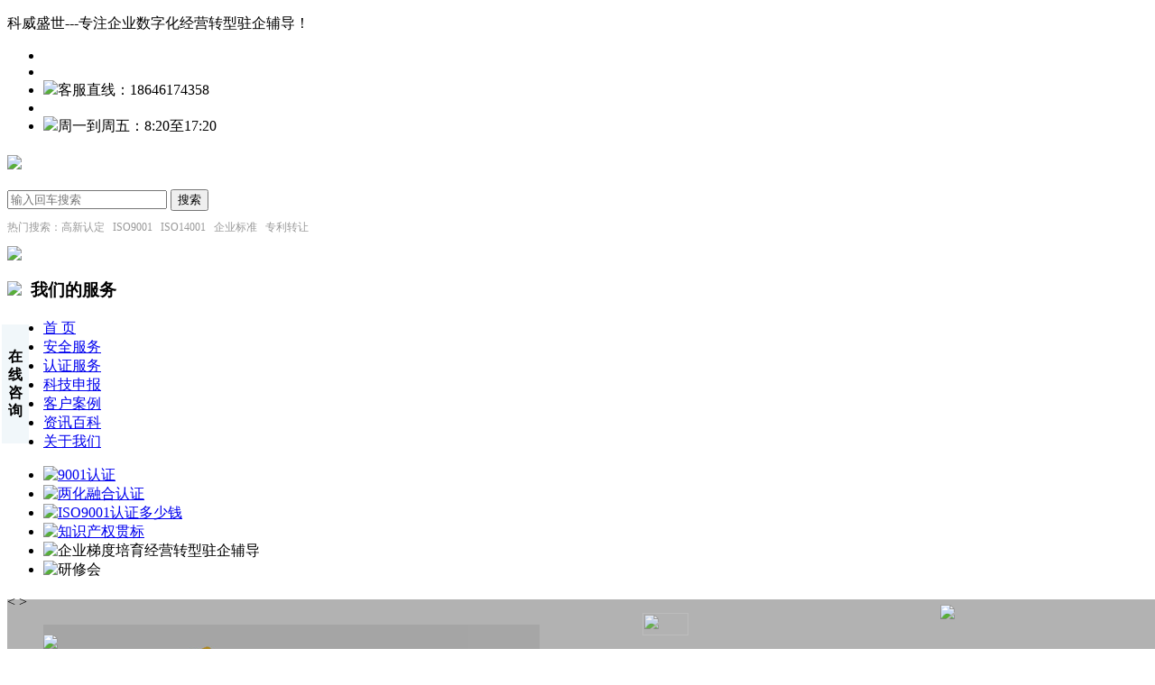

--- FILE ---
content_type: text/html; charset=utf-8
request_url: https://www.18www.cn/goods/show-162.aspx
body_size: 24608
content:
<!DOCTYPE html PUBLIC "-//W3C//DTD XHTML 1.0 Transitional//EN" "http://www.w3.org/TR/xhtml1/DTD/xhtml1-transitional.dtd">
<html xmlns="http://www.w3.org/1999/xhtml">
<head>
<meta http-equiv="Content-Type" content="text/html; charset=utf-8" />

<title>企业标准撰写_食品企业标准编写-哈尔滨科威盛世</title>
<meta name="viewport" content="width=device-width, user-scalable=yes, initial-scale=0.3, maximum-scale=1.0, minimum-scale=0.3">
 <link rel="shortcut  icon" type="image/x-icon" href="/templates/default/images/favicon.ico" media="screen"  />
<meta name="keywords" content="企业标准撰写,食品企业标准编写,哈尔滨科企业标准撰写" />
<meta name="description" content="哈尔滨科威盛世为客户提供一站式产品企业标准撰写、产品企业标准备案、食品企业标准编写、食品企业标准备案服务，主要服务地区为哈尔滨、大庆、佳木斯、牡丹江、齐齐哈尔、长春、大连、沈阳等。" />
<script type="text/javascript" charset="utf-8" src="/templates/default/js/common.js"></script>
<meta http-equiv="X-UA-Compatible" content="IE=9">
<link href="/templates/default/css/index.css" rel="stylesheet" type="text/css" />
<link type="text/css" rel="stylesheet" href="/templates/default/css/daohang.css" />
<link type="text/css" rel="stylesheet" href="/templates/default/css/goods_show.css" />
<script src="/templates/default/js/jquery-2.1.0.min.js"  type="text/javascript"></script>
<script src="/templates/default/js/zzy-1.0.0.min.js" type="text/javascript"></script>
<script type="text/javascript" charset="utf-8" src="/templates/default/js/bannerlist.js"></script>
<script type="text/javascript" >
        function omover() {
            var divlist = document.getElementById("J_category");
            divlist.style.display = "block";

        }
        function omout() {
            var divlist = document.getElementById("J_category");
            divlist.style.display = "none";
        }
         
    </script>
<script type="text/javascript" charset="utf-8" src="/scripts/jquery/jquery-1.11.2.min.js"></script>
<script type="text/javascript" charset="utf-8" src="/scripts/jquery/jquery.jqzoom.js"></script>
<script type="text/javascript" charset="utf-8" src="/templates/default/js/search.js"></script>
<script type="text/javascript" charset="utf-8" src="/templates/default/js/picture.js"></script>
<script type="text/javascript" charset="utf-8" src="/templates/default/js/cart.js"></script>
<script type="text/javascript">
$(function(){
	//TAB切换
	tabs('#goodsTabs','click');
	//智能浮动层
	$("#tabHead").smartFloat();
	//初始化规格事件
	initGoodsSpec('/tools/submit_ajax.ashx?action=get_article_goods_info');

});
</script>
<style type="text/css">
.test1 {

    -webkit-animation-name: skyset;
    -webkit-animation-duration: 2000ms;
    -webkit-animation-iteration-count: infinite; /*无限循环*/
    -webkit-animation-timing-function: linear;
}
@-webkit-keyframes skyset {
    0% {}
    50%{position:relative;left:-10px;}
    100% {position:relative;left:10px;}
}

</style>
</head>
<body>
<!--Header-->
<script type="text/javascript" charset="utf-8" src="/templates/default/js/search.js"></script>
<script type="text/javascript">
  
  function  omover()
{
    document.getElementById("J_category").style.display='block';
    }
  
  function omout(){
    document.getElementById("J_category").style.display='none';
    }
   
 </script>
<script type="text/javascript">
  
  function  omover1()
{
    document.getElementById("J_category").style.display='block';
    }
  
  function omout1(){
    document.getElementById("J_category").style.display='none';
    }
   
 </script>
<script type="text/javascript">
  
  function  showImg()
{
    document.getElementById("wxImg").style.display='block';
    }
  
  function hideImg(){
    document.getElementById("wxImg").style.display='none';
    }
   
 </script>
<!--[if lt IE 9]>
<script type="text/javascript">
alert('IE版本太低，请升级后使用');
</script>
<![endif]-->

<div class="head">
  <div class="head_body">
    <p class="fl">科威盛世---专注企业数字化经营转型驻企辅导！</p>
    <ul class="fr">
      <li class="user-login-info"><a href="/" class="login"></a><a href="/"></a></li>
      <li class="line"></li>
      <li class="link-btn"><img src="/templates/default/images/1521424380.png" />客服直线：18646174358</li>
      <li class="line"></li>
      <li class="link-btn"><img src="/templates/default/images/1521425051.png" />周一到周五：8:20至17:20</li>
    </ul>
  </div>
</div>
<div class="search_body">
  <div class="logo">
    <h1><a href="/"> <img src="/templates/default/images/logo1.png" style="border:none;"></a></h1>
  </div>
  <div class="search">
    <input id="keywords" name="keywords" class="input" type="text" onKeyDown="if(event.keyCode==13){SiteSearch('/search.aspx', '#keywords');return false};" placeholder="输入回车搜索" x-webkit-speech="" />
    <input class="submit" type="submit" onClick="SiteSearch('/search.aspx', '#keywords');" value="搜索" />
    <p style="font-size:12px;color:#999;margin-top:10px;">热门搜索：高新认定&nbsp;&nbsp;&nbsp;ISO9001&nbsp;&nbsp;&nbsp;ISO14001&nbsp;&nbsp;&nbsp;企业标准&nbsp;&nbsp;&nbsp;专利转让</p>
  </div>
  <div class="dh"> <img src="/templates/default/images/dh-top2.png" style="border:none;"> </div>
</div>
<!-- 导航 -->
<div class="layout nav-bar" style="margin-top:20px;">
  <div class="w-sl-12 pr">
    <!-- 全部分类 -->
    <div class="fl category sub-col" id="J-main-nav" onmouseover ="omover();" onmouseout ="omout();">
      <h3><img src="/templates/default/images/glyphicon.png" />&nbsp;&nbsp;我们的服务</h3>
<ul id="J_category" class="item" style="display: none;">
  <li data-id="2">  <a href="/aqfw/aqfw.aspx">安全服务</a>
    <div class="opitionlink"> <a href="/goods/show-2046.aspx">应急资质</a><a href="/goods/show-356.aspx">HSE</a> </div>
  </li>
  <li data-id="1"> <a href="/rzfw/rzfw.aspx">认证服务</a>
    <div class="opitionlink"> <a  href="/goods/show-128.aspx">ISO9001</a> <a href="/goods/show-132.aspx">ISO14001</a></div>
  </li>

  <li data-id="11"> <a  href="/kjsb/kjsb.aspx">科技申报</a>
    <div class="opitionlink"> <a  href="/goods/show-157.aspx">高新认定</a> <a  href="/goods/show-731.aspx">科小企业评价</a> </div>
  </li>
  <li data-id="3"> <a href="/zscq/zscq.aspx">专利技术</a>
    <div class="opitionlink"> <a  href="/goods/show-185.aspx">专利权转让</a> <a   href="/goods/show-194.aspx">软件著作权</a> </div>
  </li>
 <li data-id="5"> <a href ="javascript:return false;" style="pointer-events:none;">资质服务</a>
    <div class="opitionlink"><a  href="/goods/show-162.aspx">企业标准</a> <a  href="/goods/show-159.aspx">AAA级信用</a> </div>
  </li>
 
</ul>

      <div id="J_popCategory" class="pop-category" style="display: none;">


            <div class="sub-item" style="display: none;">
          <div class="sub-item-tit fl">
            <dl class="sub-menu-list">
              <dt><a href="/aqfw/aqfw.aspx">安全服务咨询</a></dt>
                  <dd><a title="应急处理服务资质认证"   href="/goods/show-2046.aspx" style="float:left;"><span >应急处理服务资质认证</span><span  style="color:#e2e2e2;">&nbsp;&nbsp;|&nbsp;&nbsp;</span></a> </dd>
              <dd><a title="健康安全环境管理体系(HSE)认证"  href="/goods/show-356.aspx" style="float:left;"><span >健康安全环境管理体系(HSE)认证</span><span  style="color:#e2e2e2;">&nbsp;&nbsp;|&nbsp;&nbsp;</span></a> </dd>
              <dd><a title="安全生产标准化认证"   href="/goods/show-2047.aspx" style="float:left;"><span >安全生产标准化认证</span><span  style="color:#e2e2e2;">&nbsp;&nbsp;|&nbsp;&nbsp;</span></a> </dd>
              <dd><a title="保安服务认证"   href="/goods/show-2048.aspx" style="float:left;"><span >保安服务认证</span><span  style="color:#e2e2e2;">&nbsp;&nbsp;|&nbsp;&nbsp;</span></a> </dd>
         
     
              
            </dl >
          </div>
        </div>


        <div class="sub-item" style="display: none;">
          <div class="sub-item-tit fl">
                <dl class="sub-menu-list"  style="padding: 0px 0px;overflow: hidden;padding-top:0px;padding-left: 40px;">
              <dt><a href="/tx/tx.aspx">体系认证咨询</a></dt>
             <dd> <a title="ISO45001职业健康安全管理体系认证" href="/goods/show-133.aspx"  style="float:left;"> <span style="">ISO45001职业健康安全管理体系认证</span><span style="margin-left:10px;color:#e2e2e2;">|</span></a> </dd>
              <dd> <a title="ISO9001质量管理体系认证" href="/goods/show-128.aspx"  style="float:left;"> <span style="margin-left:5px;"> ISO9001质量管理体系认证</span><span style="margin-left:10px;color:#e2e2e2;">|</span></a> </dd>
              <dd> <a title="ISO14001环境管理体系认证" href="/goods/show-132.aspx"  style="float:left;"><span style="margin-left:5px;">ISO14001环境管理体系认证</span> <span style="margin-left:5px;color:#e2e2e2;">|</span></a> </dd>
              
            </dl>
            <dl class="sub-menu-list"  style="padding: 0px 0px;overflow: hidden;padding-left: 40px;padding-top: 7px;">
              <dt><a href="/lhrh/lhrh.aspx">两化融合管理体系认证咨询</a></dt>
              <dd> <a title="两化融合管理体系认证" href="/goods/show-1892.aspx"  style="float:left;"><span>两化融合管理体系认证</span><span style="margin-left:10px;color:#e2e2e2;">|</span></a> </dd>
            </dl>
            <dl class="sub-menu-list"  style="padding: 0px 0px;overflow: hidden;padding-left: 40px;padding-top: 7px;">
              <dt><a href="/jj/jj.aspx">绿色认证咨询</a></dt>
              <dd> <a title="GB/T35607家具绿色产品认证" href="/goods/show-1873.aspx"  style="float:left;"><span>GB/T35607家具绿色产品认证</span><span style="margin-left:10px;color:#e2e2e2;">|</span></a> </dd>
               <dd> <a title="绿色工厂认证" href="/goods/show-1912.aspx"  style="float:left;"><span style="margin-left:5px;">绿色工厂认证</span><span style="margin-left:10px;color:#e2e2e2;">|</span></a> </dd>
              <dd> <a title="绿色供应链管理认证" href="/goods/show-1916.aspx"  style="float:left;"><span style="margin-left:5px;">绿色供应链管理认证</span><span style="margin-left:10px;color:#e2e2e2;">|</span></a> </dd>
              <dd> <a title="绿色园区认证" href="/goods/show-1954.aspx"  style="float:left;"><span style="margin-left:5px;">绿色园区认证</span><span style="margin-left:10px;color:#e2e2e2;">|</span></a> </dd>
            </dl>
         <dl class="sub-menu-list"  style="padding: 0px 0px;overflow: hidden;padding-left: 40px;padding-top:7px;">
              <dt><a href="/xx/xx.aspx">信息认证咨询</a></dt>
              <dd> <a title="ISO/IEC20000信息技术服务管理体系认证" href="/goods/show-137.aspx"  style="float:left;"><span style="">ISO/IEC20000信息技术服务管理体系认证</span><span style="margin-left:9px;color:#e2e2e2;">|</span></a> </dd>
              <dd> <a title="ISO/IEC 27001信息安全管理体系认证" href="/goods/show-138.aspx"  style="float:left;"><span style="margin-left:10px;">ISO/IEC27001信息安全管理体系认证</span><span style="margin-left:15px;color:#e2e2e2;">|</span></a> </dd>
            </dl>
            <dl class="sub-menu-list"  style="padding: 0px 0px;overflow: hidden;padding-left: 40px;padding-top: 7px;float:left;width:36%;">
              <dt><a href="/ny/ny.aspx">能源认证咨询</a></dt>
              <dd> <a title="GB/T23331能源管理体系认证" href="/goods/show-143.aspx"  style="float:left;"><span style="">GB/T23331能源管理体系认证</span><span style="margin-left:10px;color:#e2e2e2;">|</span></a> </dd>
            </dl>
            <dl class="sub-menu-list"  style="padding: 0px 0px;overflow: hidden;padding-left: 40px;padding-top: 7px;">
              <dt><a href="/sh/sh.aspx">服务认证咨询</a></dt>
              <dd> <a title="服务认证" href="/goods/show-139.aspx"  style="float:left;"><span style="">GB/T 27922服务认证</span><span style="margin-left:10px;color:#e2e2e2;">|</span></a> </dd>
            </dl>
         
            <dl class="sub-menu-list"  style="padding: 0px 0px;overflow: hidden;padding-left: 40px;padding-top: 7px;float:left;width:36%;">
              <dt><a href="/ylqx/ylqx.aspx">医疗器械认证咨询</a></dt>
              <dd> <a title="ISO13485医疗器械质量管理体系认证" href="/goods/show-148.aspx"  style="float:left;"><span>ISO13485医疗器械质量管理体系认证</span><span style="margin-left:10px;color:#e2e2e2;">|</span></a> </dd>
            </dl>
        <dl class="sub-menu-list"  style="padding: 0px 0px;overflow: hidden;padding-left: 40px;padding-top: 7px;">
              <dt><a href="/jz1/jz1.aspx">建筑认证咨询</a></dt>
              <dd> <a title="GB/T50430工程建设施工企业质量管理体系认证" href="/goods/show-134.aspx"  style="float:left;"> <span style="">GB/T50430工程建设施工企业质量管理体系</span><span style="margin-left:9px;color:#e2e2e2;">|</span></a> </dd>
            </dl>
            <dl class="sub-menu-list"  style="padding: 0px 0px;overflow: hidden;padding-left: 40px;padding-top: 7px;float:left;width:36%;">
              <dt><a href="/qc/qc.aspx">16949汽车行业认证咨询</a></dt>
              <dd> <a title="IATF16949质量管理体系-汽车行业认证" href="/goods/show-135.aspx"  style="float:left;"><span>IATF16949质量管理体系-汽车行业认证</span><span style="margin-left:10px;color:#e2e2e2;">|</span></a> </dd>
            </dl>
               <dl class="sub-menu-list"  style="padding: 0px 0px;overflow: hidden;padding-left: 40px;padding-top: 7px;">
              <dt><a href="/sprz/sprz.aspx">食品体系认证咨询</a></dt>
              <dd> <a title="ISO22000食品安全管理体系认证" href="/goods/show-140.aspx"><span style="">ISO22000食品安全管理体系认证</span><span style="margin-left:10px;color:#e2e2e2;">|</span></a> </dd>
              <dd style="position:relative;top:-5px;"> <a title="危害分析与关键控制点HACCP认证" href="/goods/show-141.aspx"><span style="">危害分析与关键控制点HACCP认证</span><span style="margin-left:10px;color:#e2e2e2;">|</span></a> </dd>
            </dl>
              <dl class="sub-menu-list"  style="padding: 0px 0px;overflow: hidden;padding-left: 40px;padding-top: 7px;position: relative;top: -25px;">
              <dt><a href="/gb/gb.aspx">知识产权贯标认证咨询</a></dt>
              <dd> <a title="知识产权贯标认证" href="/goods/show-144.aspx"  style="float:left;"><span style="">知识产权贯标认证</span><span style="margin-left:10px;color:#e2e2e2;">|</span></a> </dd>
            </dl>
        <dl class="sub-menu-list"  style="padding: 0px 0px;overflow: hidden;padding-left: 40px;padding-top: 7px;position: relative;top: -25px;">
              <dt><a href="/ywlxx/ywlxx.aspx">ISO22301业务连续性认证咨询</a></dt>
              <dd> <a title="ISO22301业务连续性认证" href="/goods/show-1957.aspx"  style="float:left;"><span style="">ISO22301业务连续性认证</span><span style="margin-left:10px;color:#e2e2e2;">|</span></a> </dd>
            </dl>
            <dl class="sub-menu-list"  style="padding: 0px 0px;overflow: hidden;padding-left: 40px;padding-top: 7px;position: relative;top: -25px;">
              <dt><a href="/jg/jg.aspx">军工认证咨询</a></dt>
              <dd> <a title="国军标GJB" href="/goods/show-2043.aspx"  style="float:left;"><span>国军标GJB</span><span style="margin-left:10px;color:#e2e2e2;">|</span></a> </dd>
            </dl>
            <dl class="sub-menu-list"  style="padding: 0px 0px;overflow: hidden;padding-left: 40px;padding-top: 7px;position: relative;top: -25px;">
              <dt><a href="/cp/cp.aspx" >产品认证咨询</a></dt>
            
              <dd> <a title="CCC认证" href="/goods/show-146.aspx"  style="float:left;display:none;"><span >CCC认证</span><span  style="color:#e2e2e2;">&nbsp;&nbsp;|&nbsp;&nbsp;</span></a> </dd>
              <dd> <a title="产品认证" href="/goods/show-149.aspx"  style="float:left;"><span >产品认证</span><span  style="color:#e2e2e2;">&nbsp;&nbsp;|&nbsp;&nbsp;</span></a> </dd>
            </dl>
            <dl class="sub-menu-list"  style="padding: 0px 0px;overflow: hidden;padding-left: 40px;padding-top: 7px;position: relative;top: -25px;">
              <dt><a href="/shzr/shzr.aspx">社会责任管理体系认证咨询</a></dt>
              <dd> <a title="GB/T31950企业诚信管理体系认证" href="/goods/show-1880.aspx"  style="float:left;"><span>社会责任管理体系认证</span><span style="margin-left:10px;color:#e2e2e2;">|</span></a> </dd>
            </dl>
            <dl class="sub-menu-list"  style="padding: 0px 0px;overflow: hidden;padding-left: 40px;padding-top: 7px;position: relative;top: -25px;">
              <dt><a href="/cx/cx.aspx">GB/T31950企业诚信管理体系认证咨询</a></dt>
              <dd> <a title="GB/T31950企业诚信管理体系认证" href="/goods/show-1874.aspx"  style="float:left;"><span>GB/T31950企业诚信管理体系认证</span><span style="margin-left:10px;color:#e2e2e2;">|</span></a> </dd>
            </dl>
          </div>
        </div>
      
        <div class="sub-item" style="display: none;  position: relative;">
          <a onclick="hz6d_is_exist('setIsinvited()%3Bwindow.open(#liyc#https%3A%2F%2Fwww9.53kf.com%2FwebCompany.php%3Fkf_sign%3DTAzMzMTU1OkzNzEwNDgyNTY2NTAyMDE1NzIxNDQ5Mzc%3D%26arg%3D10144937%26style%3D1%26kflist%3Doff%26kf%3D3152782506%40qq.com%26zdkf_type%3D1%26lnk_overflow%3D0%26callback_id6ds%3D10209980%26language%3Dzh-cn%26charset%3Dgbk%26referer%3D%7Bhz6d_referer%7D%26keyword%3Dhttp%253A%252F%252Fwww.18www.cn%252Fadmin%252Findex.aspx%26tfrom%3D1%26tpl%3Dcrystal_blue%26uid%3D67e5aedbeb40934ad9a3bb433bc4bff3%26is_group%3D#liyc#%2C#liyc#_blank#liyc#%2C#liyc#height%3D600%2Cwidth%3D800%2Ctop%3D50%2Cleft%3D200%2Cstatus%3Dyes%2Ctoolbar%3Dno%2Cmenubar%3Dno%2Cresizable%3Dyes%2Cscrollbars%3Dno%2Clocation%3Dno%2Ctitlebar%3Dno#liyc#)');" target="_blank" rel="nofollow" class="class1"  style="    cursor: pointer;"><img src="/templates/default/images/navtu.jpg"  style="width:450px;    position: absolute; left: 260px;"/></a>
          <div class="sub-item-tit fl">
            <dl class="sub-menu-list" style="padding-top: 7px;">
              <dt><a href="/qy/qy.aspx">高新认定资质辅导</a></dt>
              <dd> <a title="高新技术企业认定" href="/goods/show-157.aspx"  style="float:left;"><span >高新技术企业认定</span><span style="margin-left:20px;color:#e2e2e2;">|</span></a> </dd>
            </dl>
            <dl class="sub-menu-list" style="padding-top: 7px;">
              <dt><a href="/pj/pj.aspx">科技型中小企业评价辅导</a></dt>
              <dd> <a title="科技型中小企业评价" href="/goods/show-731.aspx"  style="float:left;"><span >科技型中小企业评价</span><span style="margin-left:20px;color:#e2e2e2;">|</span></a> </dd>
            </dl>
  
              <dl class="sub-menu-list" style="padding-top: 7px;">
              <dt><a href="/zjtx/zjtx.aspx">专精特新</a></dt>
              <dd> <a title="专精特新" href="/goods/show-1898.aspx"  style="float:left;"><span >专精特新</span><span style="margin-left:20px;color:#e2e2e2;">|</span></a> </dd>
            </dl>
 <dl class="sub-menu-list" style="padding-top: 7px;">
              <dt><a href="/xjr/xjr.aspx">小巨人企业</a></dt>
              <dd> <a title="小巨人企业" href="/goods/show-1938.aspx"  style="float:left;"><span >小巨人企业</span><span style="margin-left:20px;color:#e2e2e2;">|</span></a> </dd>
            </dl>
   <dl class="sub-menu-list" style="padding-top: 7px;">
              <dt><a href="/cj/cj.aspx">数字化车间</a></dt>
              <dd> <a title="数字化车间" href="/goods/show-1940.aspx"  style="float:left;"><span >数字化车间</span><span style="margin-left:20px;color:#e2e2e2;">|</span></a> </dd>
            </dl>
              <dl class="sub-menu-list" style="padding-top: 7px;">
              <dt><a href="/jsgz/jsgz.aspx">技术改造</a></dt>
              <dd> <a title="技术改造" href="/goods/show-1900.aspx"  style="float:left;"><span >技术改造</span><span style="margin-left:20px;color:#e2e2e2;">|</span></a> </dd>
            </dl>
               <dl class="sub-menu-list" style="padding-top: 7px;display:none;">
              <dt><a href="/yxgj/yxgj.aspx">隐形冠军</a></dt>
              <dd> <a title="隐形冠军" href="/goods/show-1902.aspx"  style="float:left;"><span >隐形冠军</span><span style="margin-left:20px;color:#e2e2e2;">|</span></a> </dd>
            </dl>
         <dl class="sub-menu-list" style="padding-top: 7px;">
              <dt><a href="/dxgj/dxgj.aspx">单项冠军</a></dt>
              <dd> <a title="单项冠军" href="/goods/show-1904.aspx"  style="float:left;"><span >单项冠军</span><span style="margin-left:20px;color:#e2e2e2;">|</span></a> </dd>
            </dl>
         <dl class="sub-menu-list" style="padding-top: 7px;">
              <dt><a href="/jszx/jszx.aspx">企业技术中心</a></dt>
              <dd> <a title="企业技术中心" href="/goods/show-1906.aspx"  style="float:left;"><span >企业技术中心</span><span style="margin-left:20px;color:#e2e2e2;">|</span></a> </dd>
            </dl>
  
        <dl class="sub-menu-list" style="padding-top: 7px;">
              <dt><a href="/stt/stt.aspx">设备首台（套）</a></dt>
              <dd> <a title="设备首台（套）" href="/goods/show-1910.aspx"  style="float:left;"><span >设备首台（套）</span><span style="margin-left:20px;color:#e2e2e2;">|</span></a> </dd>
            </dl>
       
      
          </div>
        </div>
          <div class="sub-item"  style="display: none;">
          <div class="sub-item-tit fl">
            <dl class="sub-menu-list">
              <dt><a href="/jszy/jszy.aspx" >专利交易</a></dt>
              <dd> <a title="专利权转让" href="/goods/show-185.aspx"  style="float:left;"><span >专利权转让</span><span style="margin-left:25px;color:#e2e2e2;">|</span></a> </dd>
            </dl >
         
         
     
         <dl class="sub-menu-list">
              <dt><a href="/zljy/zljy.aspx" >技术转移</a></dt>
            </dl >
   <dl class="sub-menu-list">
              <dt><a href="/zl/zl.aspx" >专利咨询</a></dt>
              <dd style="display:none;"> <a title="发明专利" href="/goods/show-181.aspx"  style="float:left;"><span >发明专利</span><span style="margin-left:48px;color:#e2e2e2;">|</span></a> </dd>
              <dd style="display:none;"> <a title="实用新型专利" href="/goods/show-183.aspx"  style="float:left;margin-left:10px;"><span>实用新型专利</span><span style="margin-left:10px;color:#e2e2e2;">|</span></a> </dd>
              <dd style="display:none;"> <a title="外观专利" href="/goods/show-182.aspx"  style="float:left;margin-left:10px;"><span >外观专利</span><span style="margin-left:48px;color:#e2e2e2;">|</span></a> </dd>
            </dl>
            <dl class="sub-menu-list">
              <dt><a href="/gb/gb.aspx">知识产权贯标认证咨询</a></dt>
              <dd> <a title="知识产权贯标认证" href="/goods/show-144.aspx"  style="float:left;"><span style="">知识产权贯标认证</span><span style="margin-left:10px;color:#e2e2e2;">|</span></a> </dd>
            </dl>

 <dl class="sub-menu-list" style="display:none;">
              <dt><a href="/sbzc/sbzc.aspx" >商标</a>&nbsp;&nbsp;<a href="/sbzc/sbzc.aspx" >注册</a>&nbsp;&nbsp;<a href="/sbsj/sbsj.aspx" >设计</a>&nbsp;&nbsp;<a href="/sbfs/sbfs.aspx" >复审</a></dt>
              <dd> <a title="商标查询注册" href="/goods/show-186.aspx"  style="float:left;"><span >商标查询注册</span><span style="color:#e2e2e2;">&nbsp;&nbsp;|&nbsp;&nbsp;</span></a> </dd>
              <dd> <a title="保姆商标注册" href="/goods/show-187.aspx"  style="float:left;"><span >保姆商标注册</span><span style="color:#e2e2e2;">&nbsp;&nbsp;|&nbsp;&nbsp;</span></a> </dd>
              <dd> <a title="商标续展" href="/goods/show-188.aspx"  style="float:left;"><span >商标续展</span><span style="color:#e2e2e2;">&nbsp;&nbsp;&nbsp;&nbsp;&nbsp;&nbsp;&nbsp;&nbsp;|&nbsp;&nbsp;&nbsp;&nbsp;&nbsp;&nbsp;&nbsp;&nbsp;</span></a> </dd>
            </dl>
            <dl style="margin-top:-30px;display:none;" class="sub-menu-list">
              <dd> <a title="商标异议答辩" href="/goods/show-189.aspx"  style="float:left;"><span >商标异议答辩</span><span style="color:#e2e2e2;">&nbsp;&nbsp;|&nbsp;&nbsp;</span></a> </dd>
              <dd> <a title="商标驳回复审" href="/goods/show-190.aspx"  style="float:left;"><span >商标驳回复审</span><span style="color:#e2e2e2;">&nbsp;&nbsp;|&nbsp;&nbsp;</span></a> </dd>
              <dd> <a title="商标证书转让" href="/goods/show-191.aspx"  style="float:left;"><span >商标证书转让</span><span style="color:#e2e2e2;">&nbsp;&nbsp;|&nbsp;&nbsp;</span></a> </dd>
            </dl>
            <dl style="margin-top:-30px;display:none;" class="sub-menu-list">
              <dd> <a title="商标证书变更" href="/goods/show-192.aspx"  style="float:left;"><span >商标证书变更</span><span style="color:#e2e2e2;">&nbsp;&nbsp;|&nbsp;&nbsp;</span></a> </dd>
              <dd> <a title="商标设计" href="/goods/show-193.aspx"  style="float:left;"><span >商标设计</span><span style="color:#e2e2e2;margin-left:26px;">&nbsp;&nbsp;|&nbsp;&nbsp;</span></a> </dd>
            </dl>
            </dl>
            <dl class="sub-menu-list">
              <dt><a href="/bq/bq.aspx" >版权</a></dt>
              <dd> <a title="美术作品著作登记" href="/goods/show-195.aspx"  style="float:left;"><span >美术作品著作登记</span><span style="color:#e2e2e2;">&nbsp;&nbsp;|&nbsp;&nbsp;</span></a> </dd>
            </dl >
          <dl class="sub-menu-list">
              <dt><a href="/RJZZQ/RJZZQ.aspx" >软件著作权</a></dt>
              <dd> <a title="计算机软件著作权登记" href="/goods/show-194.aspx"  style="float:left;"><span >计算机软件著作权登记</span><span style="color:#e2e2e2;">&nbsp;&nbsp;|&nbsp;&nbsp;</span></a> </dd>
            </dl >
          </div>
        </div>
        <div class="sub-item" style="display: none;">
          <div class="sub-item-tit fl">
            <dl class="sub-menu-list" style="display:none;">
              <dt><a href="/cy/cy.aspx">雏鹰计划暨科技创业项目培育专项辅导</a></dt>
              <dd> <a title="雏鹰计划" href="/goods/show-727.aspx"  style="float:left;"><span >雏鹰计划暨科技创业项目培育专项</span><span style="margin-left:20px;color:#e2e2e2;">|</span></a> </dd>
            </dl>
            <dl class="sub-menu-list">
              <dt><a href="/qb/qb.aspx" >企业标准</a></dt>
              <dd> <a title="企业标准起草" href="/goods/show-162.aspx"  style="float:left;"><span >企业标准起草</span><span style="margin-left:20px;color:#e2e2e2;">|</span></a> </dd>
              <dd> <a title="企业标准备案" href="/goods/show-163.aspx"  style="float:left;"><span  style="margin-left:20px;">企业标准备案</span><span style="margin-left:20px;color:#e2e2e2;">|</span></a> </dd>
              <dd> <a title="企业标准良好行为评价" href="/goods/show-1834.aspx"  style="float:left;"><span  style="margin-left:20px;">企业标准良好行为评价</span><span style="margin-left:20px;color:#e2e2e2;">|</span></a> </dd>
            </dl>
           
            <dl class="sub-menu-list">
              <dt><a href="/gb1/gb1.aspx" >国标</a>&nbsp;&nbsp;<a href="/hb/hb.aspx" >行标</a>&nbsp;&nbsp;<a href="/tb/tb.aspx" >团标</a></dt>
              <dd> <a title="国家标准" href="/goods/show-1833.aspx"  style="float:left;"><span >国家标准</span><span style="margin-left:20px;color:#e2e2e2;">|</span></a> </dd>
              <dd> <a title="行业标准" href="/goods/show-1951.aspx"  style="float:left;"><span style="margin-left:20px;" >行业标准</span><span style="margin-left:20px;color:#e2e2e2;">|</span></a> </dd>
               <dd> <a title="团体标准" href="/goods/show-1953.aspx"  style="float:left;"><span style="margin-left:20px;" >团体标准</span><span style="margin-left:20px;color:#e2e2e2;">|</span></a> </dd>
            </dl>
 <dl class="sub-menu-list">
              <dt><a href="/aaa/aaa.aspx">AAA评级</a></dt>
              <dd> <a title="AAA企业信用评级" href="/goods/show-159.aspx"  style="float:left;"><span>AAA企业信用评级</span><span style="margin-left:20px;color:#e2e2e2;">|</span></a> </dd>
              <dd> <a title="重合同守信用企业" href="/goods/show-197.aspx"  style="float:left;margin-left:20px;"><span>重合同守信用企业</span><span style="margin-left:20px;color:#e2e2e2;">|</span></a> </dd>
              <dd> <a title="诚信供应商" href="/goods/show-198.aspx"  style="float:left;margin-left:20px;"><span style="">诚信供应商</span><span style="margin-left:20px;color:#e2e2e2;">|</span></a> </dd>
            </dl>
          </div>
        </div>
   
   
      </div>
    </div>
    <!-- 全部分类 end -->
    <!-- 导航 -->
    <ul class="fl nav-list" id="main-nav">
      <li><a href="/">首 页<i class="nav-active-icon"></i></a></li>
      <li><a href="/aqfw/aqfw.aspx">安全服务<i class="nav-active-icon"></i></a></li>
      <li><a href="/rzfw/rzfw.aspx">认证服务<i class="nav-active-icon"></i></a></li>
      <li><a href="/kjsb/kjsb.aspx">科技申报<i class="nav-active-icon"></i></a></li>
      <li><a href="/photo/0.aspx">客户案例<i class="nav-active-icon"></i></a></li>
      <li><a href="/news/0.aspx">资讯百科<i class="nav-active-icon"></i></a></li>
      <li><a href="/introduction/introduction.aspx" >关于我们<i class="nav-active-icon"></i></a></li>
    </ul>
    <!-- 导航 end-->
  </div>
</div>
<!-- 导航 end-->
<!-- 首屏轮播 -->
<div class="layout focus-area" onmouseover ="omover1();" onmouseout ="omout1();">
  <div class="slide-box">
    <div class="slide-contain" id="J-slide-banner"  style="overflow: unset;">
      <ul class="slide-wrap">
     
        <li class="slide-item" id="item1"> <a href="/tx/tx.aspx"><img src="/templates/default/images/banner10.jpg" style="width:100%;height:560px;"  alt="9001认证" /></a> </li>
        <li class="slide-item" id="item1"> <a href="/lhrh/lhrh.aspx"><img src="/templates/default/images/lhrh.jpg" style="width:100%;height:560px;"  alt="两化融合认证" /></a> </li>
        <li class="slide-item" id="item3"> <a href="/kjsb/kjsb.aspx"><img src="/templates/default/images/banner8.jpg" style="width:100%;height:560px;" alt="ISO9001认证多少钱" /></a> </li>
      <li class="slide-item"> <a href="/gb/gb.aspx"><img src="/templates/default/images/cpgb1pg.jpg" style="width:100%;height:560px;" alt="知识产权贯标" /></a> </li>
      <li class="slide-item"> <a><img src="/templates/default/images/zqfd1.jpg" style="width:100%;height:560px;" alt="企业梯度培育经营转型驻企辅导" /></a> </li>
     <li class="slide-item"> <a><img src="/templates/default/images/yxh1.jpg" style="width:100%;height:560px;" alt="研修会" /></a> </li>
      </ul>
      <div class="slide-tab"></div>
    </div>
  </div>
</div>
<!-- 首屏轮播 end -->

<!--/Header-->
<div class="section clearfix">
  <div class="main-wrap">
    <!--页面左边-->
    <div class="left941">
      <!--商品图片-->
      <div class="goods-pic">
        <!--幻灯片-->
        <div class="pic-box">
          <div class="pic-preview"> <span class="jqzoom"> <img /> </span> </div>
          <!--缩略图-->
          <div class="pic-scroll"> <a class="prev">&lt;</a> <a class="next">&gt;</a>
            <div class="items">
              <ul>
                
                <li><img bimg="/upload/201811/05/201811051351406171.png" src="/upload/201811/05/thumb_201811051351406171.png" onmousemove="preview(this);" /></li>
                
              </ul>
            </div>
          </div>
          <!--缩略图-->
        </div>
        <!--/幻灯片-->
      </div>
      <!--/商品图片-->
      <!--商品信息-->
      <div class="goods-spec">
        <script type="text/javascript" src="/tools/submit_ajax.ashx?action=view_article_click&id=162&click=1&hide=1"></script>
        <h1>企业标准起草</h1>
        <p class="subtitle">专注企业标准行业十余年</p>
        <div class="spec-box">
          <div style="margin-top:20px;background:#f3f3f3;">
            <dl style="position:relative;top:10px;">
              <dt>指导价</dt>
               
              <dd><em  class="price" onclick="hz6d_is_exist('setIsinvited()%3Bwindow.open(#liyc#https%3A%2F%2Fwww9.53kf.com%2FwebCompany.php%3Fkf_sign%3DTAzMzMTU1OkzNzEwNDgyNTY2NTAyMDE1NzIxNDQ5Mzc%3D%26arg%3D10144937%26style%3D1%26kflist%3Doff%26kf%3D3152782506%40qq.com%26zdkf_type%3D1%26lnk_overflow%3D0%26callback_id6ds%3D10209980%26language%3Dzh-cn%26charset%3Dgbk%26referer%3D%7Bhz6d_referer%7D%26keyword%3Dhttp%253A%252F%252Fwww.18www.cn%252Fadmin%252Findex.aspx%26tfrom%3D1%26tpl%3Dcrystal_blue%26uid%3D67e5aedbeb40934ad9a3bb433bc4bff3%26is_group%3D#liyc#%2C#liyc#_blank#liyc#%2C#liyc#height%3D600%2Cwidth%3D800%2Ctop%3D50%2Cleft%3D200%2Cstatus%3Dyes%2Ctoolbar%3Dno%2Cmenubar%3Dno%2Cresizable%3Dyes%2Cscrollbars%3Dno%2Clocation%3Dno%2Ctitlebar%3Dno#liyc#)');" style="cursor: pointer;">¥点击询价</em><span style="color: #999;font-size: 14px;"></span></dd>
              
            </dl>
            <dl style="position:relative;top:-10px;">
              <dt>承诺</dt>
              <dd><em id="commodityBJ" class="price"><img alt="" src="/upload/201810/11/201810110851257812.png" />&nbsp;&nbsp;<span style="color:#939393;font-family:微软雅黑;font-size:14px;">及时沟通</span>&nbsp;&nbsp;<img alt="" src="/upload/201810/11/201810110851435155.png" />&nbsp;&nbsp;<span style="color:#939393;font-family:微软雅黑;font-size:14px;">专业团队</span>&nbsp;&nbsp;<img alt="" src="/upload/201810/11/201810110851577811.png" />&nbsp;&nbsp;<span style="color:#939393;font-family:微软雅黑;font-size:14px;">全程跟踪</span>&nbsp;&nbsp;<img alt="" src="/upload/201810/11/201810110852134530.png" />&nbsp;&nbsp;<span style="color:#939393;font-family:微软雅黑;font-size:14px;">量身定制</span></em></dd>
            </dl>
          </div>
   
        </div>
        <div id="goodsSpecBox" class="spec-box line"   style="display: inline-block">
          <!--商品规格-->
          
          <dl>
            <dt>业务范围</dt>
            <dd>
              <ul class="items">
                <!--规格选项-->
                
                <li> <a specid="31" title="全国" href="javascript:;">
                  
                  <span style="font-size:14px;">全国</span>
                  

      
                  </a> </li>
                
                <!--/规格选项-->
              </ul>
            </dd>
          </dl>
          
          <dl>
            <dt>服务种类</dt>
            <dd>
              <ul class="items">
                <!--规格选项-->
                
                <li> <a specid="65" title="普通产品" href="javascript:;">
                  
                  <span style="font-size:14px;">普通产品</span>
                  

      
                  </a> </li>
                
                <li> <a specid="66" title="食品" href="javascript:;">
                  
                  <span style="font-size:14px;">食品</span>
                  

      
                  </a> </li>
                
                <li> <a specid="67" title="医疗" href="javascript:;">
                  
                  <span style="font-size:14px;">医疗</span>
                  

      
                  </a> </li>
                
                <li> <a specid="68" title="软件" href="javascript:;">
                  
                  <span style="font-size:14px;">软件</span>
                  

      
                  </a> </li>
                
                <!--/规格选项-->
              </ul>
            </dd>
          </dl>
          
          <!--/商品规格-->
        </div>
        <div class="spec-box">
          <dl style="display:none;">
            <dt>购买数量</dt>
            <dd>
              <div class="stock-box">
                <input id="commodityArticleId" type="hidden" value="162" />
                <input id="commodityGoodsId" type="hidden" value="0" />
                <input id="commoditySelectNum" type="text" maxlength="9" value="1" maxValue="40000" onkeydown="return checkNumber(event);">
                <a class="add" onclick="addCartNum(1);">+</a> <a class="remove" onclick="addCartNum(-1);">-</a> </div>
              <span class="stock-txt"> 库存<em id="commodityStockNum">40000</em>件 </span> </dd>
          </dl>
          <dl>
            <dd>
              <div id="buyButton" class="btn-buy">
                <button class="add over" style="display:inline-block; padding:0 30px; color:#fff; font-size:16px; line-height:38px; background:#f40; border:1px solid #f40; border-radius:2px; cursor:pointer;    height: 38px;" >
               <a onclick="hz6d_is_exist('setIsinvited()%3Bwindow.open(#liyc#https%3A%2F%2Fwww9.53kf.com%2FwebCompany.php%3Fkf_sign%3DTAzMzMTU1OkzNzEwNDgyNTY2NTAyMDE1NzIxNDQ5Mzc%3D%26arg%3D10144937%26style%3D1%26kflist%3Doff%26kf%3D3152782506%40qq.com%26zdkf_type%3D1%26lnk_overflow%3D0%26callback_id6ds%3D10209980%26language%3Dzh-cn%26charset%3Dgbk%26referer%3D%7Bhz6d_referer%7D%26keyword%3Dhttp%253A%252F%252Fwww.18www.cn%252Fadmin%252Findex.aspx%26tfrom%3D1%26tpl%3Dcrystal_blue%26uid%3D67e5aedbeb40934ad9a3bb433bc4bff3%26is_group%3D#liyc#%2C#liyc#_blank#liyc#%2C#liyc#height%3D600%2Cwidth%3D800%2Ctop%3D50%2Cleft%3D200%2Cstatus%3Dyes%2Ctoolbar%3Dno%2Cmenubar%3Dno%2Cresizable%3Dyes%2Cscrollbars%3Dno%2Clocation%3Dno%2Ctitlebar%3Dno#liyc#)');" target="_blank" rel="nofollow" class="class1"  style="    cursor: pointer;color:#fff" class="qq" style="margin-right:16px;color:#fff;"><img src="/templates/default/images/contactus001.png" class="test1" >&nbsp;&nbsp;&nbsp;&nbsp;点击咨询顾问</a>
    
                </button>
                <button class="buy over" style="display:inline-block; margin-right:10px; padding:0 30px; color:#e5511d; font-size:16px; line-height:38px; background:#ffe4d0; border:1px solid #f0cab6; border-radius:2px; cursor:pointer; display:none;">
                <lable  onclick="cartAdd(this,'/',1,'/shopping.aspx');" disabled="disabled"  > 立即购买</lable>
                </button>
                <button class="add over" style="display:inline-block; padding:0 30px; color:#fff; font-size:16px; line-height:38px; background:#f40; border:1px solid #f40; border-radius:2px; cursor:pointer;display:none;">
                <lable  onclick="cartAdd(this,'/',0,'/cart.aspx');" disabled="disabled"   > 加入购物车</lable>
                </button>
              </div>
            </dd>
          </dl>
        </div>
        <div class="spec-box line">
          <dl style="display:none;">
            <dd>
              <div class="details_right_foot">
                <ul>
                  <li> <img src="/templates/default/images/bank1.png" /> <span>微信</span> </li>
                  <b></b>
                  <li> <img src="/templates/default/images/bank2.png" /> <span>支付宝</span> </li>
                  <b></b>
                  <li style="margin-left:10px;"> <img src="/templates/default/images/bank3.png" /> <span>网上银行</span> </li>
                  <b></b>
                </ul>
              </div>
            </dd>
          </dl>
        </div>
      </div>
      <!--商品信息-->
      <div class="line20"></div>
      <!--商品介绍-->
      <div id="goodsTabs" class="goods-tab"> </div>
      <!--/商品介绍-->
    </div>
    <!--页面左边-->
  </div>
</div>
<div class="public_row2">
  <div class="details_relevant ">
    <h4>相关服务认证</h4>
    <ul>
	<li>
		<table width="238" height="196">
			<tbody>
				<tr>
					<td>
						<a href=""> </a> 
						<h1 style="text-align:center;">
							<a href=""></a><a href="/goods/show-163.aspx"><span style="line-height:1.5;font-size:23px;">企业标准备案</span></a> 
						</h1>
<br />
						<h4 style="text-align:center;">
							<span style="color:#999999;font-size:14px;">企业标准备案<br />
强化品质管理,扩大市场份额。</span> 
						</h4>
					</td>
				</tr>
			</tbody>
		</table>
	</li>
	<li>
		<table width="238" height="196">
			<tbody>
				<tr>
					<td>
						<a href=""> </a> 
						<h1 style="text-align:center;">
							<a href=""></a><a href="/goods/show-128.aspx"><span style="font-size:23px;">ISO9001</span></a> 
						</h1>
<br />
						<h4 style="text-align:center;">
							<span style="color:#999999;font-size:14px;">ISO9001质量管理体系认证<br />
强化品质管理,扩大市场份额。</span> 
						</h4>
					</td>
				</tr>
			</tbody>
		</table>
	</li>
	<li>
		<table width="238" height="196">
			<tbody>
				<tr>
					<td>
						<a href=""> </a> 
						<h1 style="text-align:center;">
							<a href=""></a><a href="/goods/show-132.aspx"><span style="font-size:23px;">ISO14001</span></a> 
						</h1>
<br />
						<h4 style="text-align:center;">
							<span style="color:#999999;font-size:14px;">ISO14001环境认证<br />
强化品质管理,扩大市场份额。</span> 
						</h4>
					</td>
				</tr>
			</tbody>
		</table>
	</li>
	<li>
		<table width="238" height="196">
			<tbody>
				<tr>
					<td>
						<a href=""> </a> 
						<h1 style="text-align:center;">
							<a href=""></a><a href="/goods/show-133.aspx"><span style="font-size:23px;">ISO45001</span></a> 
						</h1>
<br />
						<h4 style="text-align:center;">
							<span style="color:#999999;font-size:14px;">ISO45001职业健康安全管理体系认证<br />
强化品质管理，扩大市场份额。</span> 
						</h4>
					</td>
				</tr>
			</tbody>
		</table>
	</li>
</ul>
  </div>
  <div class="details_introduce">
    <ul>
      <li> <a class="details_introduce_a" >产品详情</a> </li>
  

    </ul>
    <div class="details_body"><p align="center">
	<img alt="" src="http://www.18www.cn/upload/201811/01/201811011055383827.png" /> 
</p>
<br />
<br />
<br />
<table class="ke-zeroborder" bordercolor="#000000" style="width:100%;" border="0" cellspacing="0" cellpadding="2">
	<tbody>
		<tr>
			<td>
				<p align="center">
					<span style="font-size:24px;">我们的服务</span> 
				</p>
			</td>
		</tr>
	</tbody>
</table>
<br />
<table class="ke-zeroborder" bordercolor="#000000" style="width:100%;" border="0" cellspacing="0" cellpadding="2">
	<tbody>
		<tr>
			<td height="165">
				<p align="center">
					<img alt="" src="http://www.18www.cn/upload/201811/01/201811011122090858.png" /> 
				</p>
			</td>
			<td>
				<p align="center">
					<img alt="" src="http://www.18www.cn/upload/201811/01/201811011122181639.png" /> 
				</p>
			</td>
			<td>
				<p align="center">
					<img alt="" src="http://www.18www.cn/upload/201811/01/201811011122264609.png" /> 
				</p>
			</td>
			<td>
				<p align="center">
					<img alt="" src="http://www.18www.cn/upload/201811/01/201811011122353359.png" /> 
				</p>
			</td>
		</tr>
		<tr>
			<td>
			</td>
			<td>
			</td>
			<td>
			</td>
			<td>
			</td>
		</tr>
		<tr>
			<td valign="top">
				<p align="center">
					<span style="line-height:2;"><strong>企业标准编制</strong></span><br />
<span style="line-height:2;"><span style="color:#666666;">专业老师编制标准</span><br />
<span style="color:#666666;">草稿，包括各类工</span><br />
<span style="color:#666666;">业品等。</span></span> 
				</p>
			</td>
			<td valign="top">
				<p align="center">
					<span style="line-height:2;"><strong>企业标准备案</strong></span><br />
<span style="line-height:2;"><span style="color:#666666;">帮助企业快速完成</span><br />
<span style="color:#666666;">企业标准自我声明</span><br />
<span style="color:#666666;">网络备案。</span></span> 
				</p>
			</td>
			<td valign="top">
				<p align="center">
					<span style="line-height:2;"><strong>编制说明等起草</strong></span><br />
<span style="line-height:2;"><span style="color:#666666;">为有需要的企业标准</span><br />
<span style="color:#666666;">额外定制编制说明、</span><br />
<span style="color:#666666;">会议纪要等其它申请</span><br />
<span style="color:#666666;">文件。</span></span> 
				</p>
			</td>
			<td valign="top">
				<p align="center">
					<span style="line-height:2;"><strong>编制企标申请文件</strong></span><br />
<span style="line-height:2;"><span style="color:#666666;">为企业标准编</span><br />
<span style="color:#666666;">制专业备案申请文</span><br />
<span style="color:#666666;">件服务。</span></span> 
				</p>
			</td>
		</tr>
	</tbody>
</table>
<br />
<table class="ke-zeroborder" bordercolor="#000000" style="width:100%;" border="0" cellspacing="0" cellpadding="2">
	<tbody>
		<tr>
			<td>
				<img alt="" src="http://www.18www.cn/upload/201811/01/201811011142431640.png" /> 
			</td>
		</tr>
	</tbody>
</table>
<br />
<br />
<br />
<table class="ke-zeroborder" bordercolor="#000000" style="width:100%;" border="0" cellspacing="0" cellpadding="2">
	<tbody>
		<tr>
			<td>
				<p align="center">
					<span style="font-size:24px;">企业标准服务类型</span> 
				</p>
			</td>
		</tr>
	</tbody>
</table>
<br />
<br />
<table class="ke-zeroborder" bordercolor="#000000" style="width:100%;" border="0" cellspacing="0" cellpadding="2">
	<tbody>
		<tr>
			<td>
				<p align="center">
					&nbsp;<img alt="" src="/upload/202004/02/202004020838074401.png" /> 
				</p>
			</td>
		</tr>
	</tbody>
</table>
<br />
<table class="ke-zeroborder" bordercolor="#000000" style="width:100%;" border="0" cellspacing="0" cellpadding="2">
	<tbody>
		<tr>
			<td>
				<img alt="" src="http://www.18www.cn/upload/201811/01/201811011142431640.png" /> 
			</td>
		</tr>
	</tbody>
</table>
<br />
<br />
<br />
<table class="ke-zeroborder" bordercolor="#000000" style="width:100%;" border="0" cellspacing="0" cellpadding="2">
	<tbody>
		<tr>
			<td>
				<p align="center">
					<span style="font-size:24px;">企业标准服务流程</span> 
				</p>
			</td>
		</tr>
	</tbody>
</table>
<br />
<table class="ke-zeroborder" bordercolor="#000000" style="width:100%;" border="0" cellspacing="0" cellpadding="2">
	<tbody>
		<tr>
			<td>
				<p align="center">
					<img alt="" src="http://www.18www.cn/upload/201811/01/201811011427148202.png" /> 
				</p>
			</td>
		</tr>
	</tbody>
</table>
<br />
<br />
<br />
<table class="ke-zeroborder" bordercolor="#000000" style="background:url(/upload/201811/01/201811011436212265.jpg) no-repeat;width:100%;height:250px;" border="0" cellspacing="0" cellpadding="2">
	<tbody>
		<tr>
			<td height="100">
				<p align="center">
					<span style="color:#FFFFFF;font-size:24px;">为什么要办理企业标准？</span> 
				</p>
			</td>
		</tr>
		<tr>
			<td valign="top">
				<p align="left" style="margin-left:20px;">
					<span style="color:#FFFFFF;line-height:2;">《中华人民共和国标准化法》规定：企业生产的产品没有标准和行业标准的，应当制定企业标准，作为组织生产的依据。已有<br />
标准或者行业标准的，鼓励企业制定严于标准或者行业标准的企业标准，在企业内部适用。 是产品检验检测的依据。 是企业招投标的条件。</span> 
				</p>
			</td>
		</tr>
	</tbody>
</table>
<br />
<br />
<br />
<table class="ke-zeroborder" bordercolor="#000000" style="width:100%;" border="0" cellspacing="0" cellpadding="2">
	<tbody>
		<tr>
			<td>
				<p align="center">
					<span style="font-size:24px;">制定企业标准需要提供的资料</span> 
				</p>
			</td>
		</tr>
	</tbody>
</table>
<br />
<br />
<table class="ke-zeroborder" bordercolor="#000000" style="width:100%;" border="0" cellspacing="0" cellpadding="2">
	<tbody>
		<tr>
			<td valign="top">
				<p style="margin-left:20px;">
					<span style="line-height:2;"><strong>产品资料</strong></span><br />
<span style="line-height:2;">产品介绍，包括产品功能、产品构成/成分、产品型号和规格等。 </span><br />
<span style="line-height:2;">产品检验报告或出厂检验标准，如无请提供产品技术参数，产品样品。</span><br />
<span style="line-height:2;">产品的其他相关资料，如图片、说明书、标签等。</span><br />
<br />
<span style="line-height:2;"><strong>企业资料</strong></span><br />
<span style="line-height:2;">企业营业执照（五证合一）、法定代表人身份证和联系电话、办理人员身份证和联系电话。 </span><br />
<span style="line-height:2;">生产许可证复印件。</span> 
				</p>
			</td>
		</tr>
	</tbody>
</table>
<br />
<table class="ke-zeroborder" bordercolor="#000000" style="width:100%;" border="0" cellspacing="0" cellpadding="2">
	<tbody>
		<tr>
			<td>
				<img alt="" src="http://www.18www.cn/upload/201811/01/201811011142431640.png" /> 
			</td>
		</tr>
	</tbody>
</table>
<br />
<br />
<br />
<table class="ke-zeroborder" bordercolor="#000000" style="width:100%;" border="0" cellspacing="0" cellpadding="2">
	<tbody>
		<tr>
			<td>
				<p align="center">
					<span style="font-size:24px;">企业标准的好处</span> 
				</p>
			</td>
		</tr>
	</tbody>
</table>
<br />
<br />
<table class="ke-zeroborder" bordercolor="#000000" style="width:100%;" border="0" cellspacing="0" cellpadding="2">
	<tbody>
		<tr>
			<td>
				<img alt="" src="/upload/201811/01/201811011527342266.png" /> 
			</td>
			<td>
				<span style="line-height:2;">是履行我国法律、法规赋予企业组织产品生产和销售的义务；产品上市的基本要求。</span> 
			</td>
			<td>
				<img alt="" src="/upload/201811/01/201811011527436171.png" /> 
			</td>
			<td>
				<span style="line-height:2;">是企业向社会公众（消费者）对产品做出的质量保证。</span> 
			</td>
		</tr>
		<tr>
			<td>
				<img alt="" src="/upload/201811/01/201811011527535702.png" /> 
			</td>
			<td>
				<span style="line-height:2;">是企业提高产品声誉，扩大销量的有效途径。</span> 
			</td>
			<td>
				<img alt="" src="/upload/201811/01/201811011528026484.png" /> 
			</td>
			<td>
				<span style="line-height:2;">是产品纠纷调解、仲裁和产品案件审理判决的根本。是保证产品质量的基础。 <br />
</span> 
			</td>
		</tr>
		<tr>
			<td>
				<img alt="" src="/upload/201811/01/201811011528124609.png" /> 
			</td>
			<td>
				<span style="line-height:2;">是保证产品质量的基础。</span> 
			</td>
			<td>
				<img alt="" src="/upload/201811/01/201811011528204452.png" /> 
			</td>
			<td>
				<span style="line-height:2;">是降低生产成本的前提。</span> 
			</td>
		</tr>
	</tbody>
</table>
<br />
<table class="ke-zeroborder" bordercolor="#000000" style="width:100%;" border="0" cellspacing="0" cellpadding="2">
	<tbody>
		<tr>
			<td>
				<img alt="" src="http://www.18www.cn/upload/201811/01/201811011142431640.png" /> 
			</td>
		</tr>
	</tbody>
</table>
<br />
<br />
<br />
<table class="ke-zeroborder" bordercolor="#000000" style="width:100%;" border="0" cellspacing="0" cellpadding="2">
	<tbody>
		<tr>
			<td style="text-align:center;">
				<span style="font-size:24px;">同行关注服务</span> 
			</td>
		</tr>
	</tbody>
</table>
<br />
<br />
<table class="ke-zeroborder" bordercolor="#000000" style="width:100%;" border="0" cellspacing="0" cellpadding="2">
	<tbody>
		<tr>
			<td style="text-align:center;">
				<a href="/goods/show-163.aspx"><img style="width:200px;height:257px;" alt="" src="/upload/202011/03/202011031647333059.png" /><br />
</a> 
			</td>
			<td style="text-align:center;">
				<a href="/goods/show-1833.aspx"><img src="/upload/202011/03/202011031647580955.png" style="width:200px;height:257px;" alt="" /> <br />
</a> 
			</td>
		</tr>
	</tbody>
</table>
<table align="center" class="ke-zeroborder" bordercolor="#000000" style="width:665px;" border="0" cellspacing="0" cellpadding="2">
	<tbody>
		<tr>
			<td width="195" align="center" valign="top" style="text-align:center;color:#FFFFFF;background-color:rgba(0, 141, 204, 0.5);">
				<span style="line-height:2;"> <a href="/goods/show-163.aspx"><span style="color:#FFFFFF;">企业标准备案</span></a></span> 
			</td>
			<td width="265" align="center">
			</td>
			<td width="195" align="center" valign="top" style="text-align:center;color:#FFFFFF;background-color:rgba(0, 141, 204, 0.5);">
				<span style="line-height:2;"> <a href="/goods/show-1833.aspx"><span style="color:#FFFFFF;">国家标准</span></a></span> 
			</td>
		</tr>
	</tbody>
</table>
<br /></div>
  </div>
</div>
<!--Footer-->
<div class="clear"></div>
<script>
// banner 轮播 
var bannerSlide = new mySlide('#J-slide-banner',{ 
  width:'100%',
  height:400,
  type:'fadein',
  autoplay:'10000', 
  pagination:'.slide-tab'
})
 </script>
<div style="display:none;"> <span>地区分站：</span>
  
  <a href="http://www.18www.cn/diqu_he/index.aspx">河北</a>
  
  <a href="http://www.18www.cn/diqu_nm/index.aspx">内蒙古</a>
  
  <a href="http://www.18www.cn/diqu_ln/index.aspx">辽宁</a>
  
  <a href="http://www.18www.cn/diqu_jl/index.aspx">吉林</a>
  
  <a href="http://www.18www.cn/diqu_hl/index.aspx">黑龙江</a>
  
  <a href="http://www.18www.cn/diqu_sjw/index.aspx">石家庄</a>
  
  <a href="http://www.18www.cn/diqu_tgs/index.aspx">唐山</a>
  
  <a href="http://www.18www.cn/diqu_shp/index.aspx">秦皇岛</a>
  
  <a href="http://www.18www.cn/diqu_hds/index.aspx">邯郸</a>
  
  <a href="http://www.18www.cn/diqu_xts/index.aspx">邢台</a>
  
  <a href="http://www.18www.cn/diqu_bds/index.aspx">保定</a>
  
  <a href="http://www.18www.cn/diqu_zjk/index.aspx">张家口</a>
  
  <a href="http://www.18www.cn/diqu_cds/index.aspx">承德</a>
  
  <a href="http://www.18www.cn/diqu_cgz/index.aspx">沧州</a>
  
  <a href="http://www.18www.cn/diqu_lfs/index.aspx">廊坊</a>
  
  <a href="http://www.18www.cn/diqu_hgs/index.aspx">衡水</a>
  
  <a href="http://www.18www.cn/diqu_hhht/index.aspx">呼和浩特</a>
  
  <a href="http://www.18www.cn/diqu_bts/index.aspx">包头</a>
  
  <a href="http://www.18www.cn/diqu_whm/index.aspx">乌海</a>
  
  <a href="http://www.18www.cn/diqu_cfs/index.aspx">赤峰</a>
  
  <a href="http://www.18www.cn/diqu_tl/index.aspx">通辽</a>
  
  <a href="http://www.18www.cn/diqu_eers/index.aspx">鄂尔多斯</a>
  
  <a href="http://www.18www.cn/diqu_hlbe/index.aspx">呼伦贝尔</a>
  
  <a href="http://www.18www.cn/diqu_byze/index.aspx">巴彦淖尔</a>
  
  <a href="http://www.18www.cn/diqu_wlcb/index.aspx">乌兰察布</a>
  
  <a href="http://www.18www.cn/diqu_hin/index.aspx">兴安盟</a>
  
  <a href="http://www.18www.cn/diqu_xgo/index.aspx">锡林郭勒盟</a>
  
  <a href="http://www.18www.cn/diqu_alm/index.aspx">阿拉善盟</a>
  
  <a href="http://www.18www.cn/diqu_she/index.aspx">沈阳</a>
  
  <a href="http://www.18www.cn/diqu_jnz/index.aspx">锦州</a>
  
  <a href="http://www.18www.cn/diqu_yik/index.aspx">营口</a>
  
  <a href="http://www.18www.cn/diqu_fxs/index.aspx">阜新</a>
  
  <a href="http://www.18www.cn/diqu_lyl/index.aspx">辽阳</a>
  
  <a href="http://www.18www.cn/diqu_cgq/index.aspx">长春</a>
  
  <a href="http://www.18www.cn/diqu_jls/index.aspx">吉林</a>
  
  <a href="http://www.18www.cn/diqu_sps/index.aspx">四平</a>
  
  <a href="http://www.18www.cn/diqu_lyh/index.aspx">辽源</a>
  
  <a href="http://www.18www.cn/diqu_ths/index.aspx">通化</a>
  
  <a href="http://www.18www.cn/diqu_hrb/index.aspx">哈尔滨</a>
  
  <a href="http://www.18www.cn/diqu_ndg/index.aspx">齐齐哈尔</a>
  
  <a href="http://www.18www.cn/diqu_jxi/index.aspx">鸡西</a>
  
  <a href="http://www.18www.cn/diqu_heg/index.aspx">鹤岗</a>
  
  <a href="http://www.18www.cn/diqu_sys/index.aspx">双鸭山</a>
  
  <a href="http://www.18www.cn/diqu_dqg/index.aspx">大庆</a>
  
  <a href="http://www.18www.cn/diqu_ych/index.aspx">伊春</a>
  
  <a href="http://www.18www.cn/diqu_jmu/index.aspx">佳木斯</a>
  
  <a href="http://www.18www.cn/diqu_qth/index.aspx">七台河</a>
  
  <a href="http://www.18www.cn/diqu_mdg/index.aspx">牡丹江</a>
  
  <a href="http://www.18www.cn/diqu_hek/index.aspx">黑河</a>
  
  <a href="http://www.18www.cn/diqu_sh/index.aspx">绥化</a>
  
  <a href="http://www.18www.cn/diqu_dhl/index.aspx">大兴安岭地区</a>
  
  <a href="http://www.18www.cn/diqu_jxj/index.aspx">井陉</a>
  
  <a href="http://www.18www.cn/diqu_zdj/index.aspx">正定</a>
  
  <a href="http://www.18www.cn/diqu_lcg/index.aspx">栾城</a>
  
  <a href="http://www.18www.cn/diqu_xtg/index.aspx">行唐</a>
  
  <a href="http://www.18www.cn/diqu_lso/index.aspx">灵寿</a>
  
  <a href="http://www.18www.cn/diqu_gyj/index.aspx">高邑</a>
  
  <a href="http://www.18www.cn/diqu_sze/index.aspx">深泽</a>
  
  <a href="http://www.18www.cn/diqu_zhg/index.aspx">赞皇</a>
  
  <a href="http://www.18www.cn/diqu_wji/index.aspx">无极</a>
  
  <a href="http://www.18www.cn/diqu_psh/index.aspx">平山</a>
  
  <a href="http://www.18www.cn/diqu_ysi/index.aspx">元氏</a>
  
  <a href="http://www.18www.cn/diqu_zao/index.aspx">赵县</a>
  
  <a href="http://www.18www.cn/diqu_xjs/index.aspx">辛集</a>
  
  <a href="http://www.18www.cn/diqu_gcs/index.aspx">藁城</a>
  
  <a href="http://www.18www.cn/diqu_jzj/index.aspx">晋州</a>
  
  <a href="http://www.18www.cn/diqu_xle/index.aspx">新乐</a>
  
  <a href="http://www.18www.cn/diqu_luq/index.aspx">鹿泉</a>
  
  <a href="http://www.18www.cn/diqu_lua/index.aspx">滦州</a>
  
  <a href="http://www.18www.cn/diqu_lnj/index.aspx">滦南</a>
  
  <a href="http://www.18www.cn/diqu_ltj/index.aspx">乐亭</a>
  
  <a href="http://www.18www.cn/diqu_qxx/index.aspx">迁西</a>
  
  <a href="http://www.18www.cn/diqu_ytj/index.aspx">玉田</a>
  
  <a href="http://www.18www.cn/diqu_tha/index.aspx">唐海</a>
  
  <a href="http://www.18www.cn/diqu_znh/index.aspx">遵化</a>
  
  <a href="http://www.18www.cn/diqu_qas/index.aspx">迁安</a>
  
  <a href="http://www.18www.cn/diqu_qlm/index.aspx">青龙满族自治</a>
  
  <a href="http://www.18www.cn/diqu_cgl/index.aspx">昌黎</a>
  
  <a href="http://www.18www.cn/diqu_fun/index.aspx">抚宁</a>
  
  <a href="http://www.18www.cn/diqu_llg/index.aspx">卢龙</a>
  
  <a href="http://www.18www.cn/diqu_hdx/index.aspx">邯郸</a>
  
  <a href="http://www.18www.cn/diqu_lnz/index.aspx">临漳</a>
  
  <a href="http://www.18www.cn/diqu_caj/index.aspx">成安</a>
  
  <a href="http://www.18www.cn/diqu_dmx/index.aspx">大名</a>
  
  <a href="http://www.18www.cn/diqu_sej/index.aspx">涉县</a>
  
  <a href="http://www.18www.cn/diqu_cix/index.aspx">磁县</a>
  
  <a href="http://www.18www.cn/diqu_fxj/index.aspx">肥乡</a>
  
  <a href="http://www.18www.cn/diqu_yon/index.aspx">永年</a>
  
  <a href="http://www.18www.cn/diqu_qiu/index.aspx">邱县</a>
  
  <a href="http://www.18www.cn/diqu_jze/index.aspx">鸡泽</a>
  
  <a href="http://www.18www.cn/diqu_gpx/index.aspx">广平</a>
  
  <a href="http://www.18www.cn/diqu_gto/index.aspx">馆陶</a>
  
  <a href="http://www.18www.cn/diqu_wei/index.aspx">魏县</a>
  
  <a href="http://www.18www.cn/diqu_qzx/index.aspx">曲周</a>
  
  <a href="http://www.18www.cn/diqu_wua/index.aspx">武安</a>
  
  <a href="http://www.18www.cn/diqu_xtj/index.aspx">邢台</a>
  
  <a href="http://www.18www.cn/diqu_lnc/index.aspx">临城</a>
  
  <a href="http://www.18www.cn/diqu_nqu/index.aspx">内丘</a>
  
  <a href="http://www.18www.cn/diqu_bxg/index.aspx">柏乡</a>
  
  <a href="http://www.18www.cn/diqu_lyo/index.aspx">隆尧</a>
  
  <a href="http://www.18www.cn/diqu_ren/index.aspx">任县</a>
  
  <a href="http://www.18www.cn/diqu_nhx/index.aspx">南和</a>
  
  <a href="http://www.18www.cn/diqu_njn/index.aspx">宁晋</a>
  
  <a href="http://www.18www.cn/diqu_jlu/index.aspx">巨鹿</a>
  
  <a href="http://www.18www.cn/diqu_xhj/index.aspx">新河</a>
  
  <a href="http://www.18www.cn/diqu_gzj/index.aspx">广宗</a>
  
  <a href="http://www.18www.cn/diqu_pxx/index.aspx">平乡</a>
  
  <a href="http://www.18www.cn/diqu_wex/index.aspx">威县</a>
  
  <a href="http://www.18www.cn/diqu_qhe/index.aspx">清河</a>
  
  <a href="http://www.18www.cn/diqu_lxi/index.aspx">临西</a>
  
  <a href="http://www.18www.cn/diqu_ngo/index.aspx">南宫</a>
  
  <a href="http://www.18www.cn/diqu_shs/index.aspx">沙河</a>
  
  <a href="http://www.18www.cn/diqu_mce/index.aspx">满城</a>
  
  <a href="http://www.18www.cn/diqu_qyj/index.aspx">清苑</a>
  
  <a href="http://www.18www.cn/diqu_lsm/index.aspx">涞水</a>
  
  <a href="http://www.18www.cn/diqu_fup/index.aspx">阜平</a>
  
  <a href="http://www.18www.cn/diqu_xsj/index.aspx">徐水</a>
  
  <a href="http://www.18www.cn/diqu_dxg/index.aspx">定兴</a>
  
  <a href="http://www.18www.cn/diqu_gay/index.aspx">高阳</a>
  
  <a href="http://www.18www.cn/diqu_rcx/index.aspx">容城</a>
  
  <a href="http://www.18www.cn/diqu_liy/index.aspx">涞源</a>
  
  <a href="http://www.18www.cn/diqu_wdu/index.aspx">望都</a>
  
  <a href="http://www.18www.cn/diqu_axx/index.aspx">安新</a>
  
  <a href="http://www.18www.cn/diqu_yii/index.aspx">易县</a>
  
  <a href="http://www.18www.cn/diqu_quy/index.aspx">曲阳</a>
  
  <a href="http://www.18www.cn/diqu_lxj/index.aspx">蠡县</a>
  
  <a href="http://www.18www.cn/diqu_spi/index.aspx">顺平</a>
  
  <a href="http://www.18www.cn/diqu_bye/index.aspx">博野</a>
  
  <a href="http://www.18www.cn/diqu_xox/index.aspx">雄县</a>
  
  <a href="http://www.18www.cn/diqu_zzo/index.aspx">涿州</a>
  
  <a href="http://www.18www.cn/diqu_dzo/index.aspx">定州</a>
  
  <a href="http://www.18www.cn/diqu_ago/index.aspx">安国</a>
  
  <a href="http://www.18www.cn/diqu_gbd/index.aspx">高碑店</a>
  
  <a href="http://www.18www.cn/diqu_xhx/index.aspx">宣化</a>
  
  <a href="http://www.18www.cn/diqu_zgb/index.aspx">张北</a>
  
  <a href="http://www.18www.cn/diqu_kbo/index.aspx">康保</a>
  
  <a href="http://www.18www.cn/diqu_guy/index.aspx">沽源</a>
  
  <a href="http://www.18www.cn/diqu_syk/index.aspx">尚义</a>
  
  <a href="http://www.18www.cn/diqu_yxj/index.aspx">蔚县</a>
  
  <a href="http://www.18www.cn/diqu_yyn/index.aspx">阳原</a>
  
  <a href="http://www.18www.cn/diqu_hax/index.aspx">怀安</a>
  
  <a href="http://www.18www.cn/diqu_wqn/index.aspx">万全</a>
  
  <a href="http://www.18www.cn/diqu_hla/index.aspx">怀来</a>
  
  <a href="http://www.18www.cn/diqu_zlu/index.aspx">涿鹿</a>
  
  <a href="http://www.18www.cn/diqu_ccx/index.aspx">赤城</a>
  
  <a href="http://www.18www.cn/diqu_col/index.aspx">崇礼</a>
  
  <a href="http://www.18www.cn/diqu_cdx/index.aspx">承德</a>
  
  <a href="http://www.18www.cn/diqu_xlj/index.aspx">兴隆</a>
  
  <a href="http://www.18www.cn/diqu_pqn/index.aspx">平泉</a>
  
  <a href="http://www.18www.cn/diqu_lup/index.aspx">滦平</a>
  
  <a href="http://www.18www.cn/diqu_lhj/index.aspx">隆化</a>
  
  <a href="http://www.18www.cn/diqu_fnj/index.aspx">丰宁满族自治</a>
  
  <a href="http://www.18www.cn/diqu_kcx/index.aspx">宽城满族自治</a>
  
  <a href="http://www.18www.cn/diqu_wcj/index.aspx">围场满族蒙古族自治</a>
  
  <a href="http://www.18www.cn/diqu_cag/index.aspx">沧县</a>
  
  <a href="http://www.18www.cn/diqu_qig/index.aspx">青县</a>
  
  <a href="http://www.18www.cn/diqu_dgu/index.aspx">东光</a>
  
  <a href="http://www.18www.cn/diqu_hxg/index.aspx">海兴</a>
  
  <a href="http://www.18www.cn/diqu_yns/index.aspx">盐山</a>
  
  <a href="http://www.18www.cn/diqu_sng/index.aspx">肃宁</a>
  
  <a href="http://www.18www.cn/diqu_npi/index.aspx">南皮</a>
  
  <a href="http://www.18www.cn/diqu_wuq/index.aspx">吴桥</a>
  
  <a href="http://www.18www.cn/diqu_xxn/index.aspx">献县</a>
  
  <a href="http://www.18www.cn/diqu_mcn/index.aspx">孟村回族自治</a>
  
  <a href="http://www.18www.cn/diqu_bot/index.aspx">泊头</a>
  
  <a href="http://www.18www.cn/diqu_rqs/index.aspx">任丘</a>
  
  <a href="http://www.18www.cn/diqu_hhj/index.aspx">黄骅</a>
  
  <a href="http://www.18www.cn/diqu_hjn/index.aspx">河间</a>
  
  <a href="http://www.18www.cn/diqu_gua/index.aspx">固安</a>
  
  <a href="http://www.18www.cn/diqu_yqg/index.aspx">永清</a>
  
  <a href="http://www.18www.cn/diqu_xgh/index.aspx">香河</a>
  
  <a href="http://www.18www.cn/diqu_dcj/index.aspx">大城</a>
  
  <a href="http://www.18www.cn/diqu_wea/index.aspx">文安</a>
  
  <a href="http://www.18www.cn/diqu_dcg/index.aspx">大厂回族自治</a>
  
  <a href="http://www.18www.cn/diqu_bzo/index.aspx">霸州</a>
  
  <a href="http://www.18www.cn/diqu_snh/index.aspx">三河</a>
  
  <a href="http://www.18www.cn/diqu_zqj/index.aspx">枣强</a>
  
  <a href="http://www.18www.cn/diqu_wyi/index.aspx">武邑</a>
  
  <a href="http://www.18www.cn/diqu_wqg/index.aspx">武强</a>
  
  <a href="http://www.18www.cn/diqu_ryg/index.aspx">饶阳</a>
  
  <a href="http://www.18www.cn/diqu_apg/index.aspx">安平</a>
  
  <a href="http://www.18www.cn/diqu_gce/index.aspx">故城</a>
  
  <a href="http://www.18www.cn/diqu_jig/index.aspx">景县</a>
  
  <a href="http://www.18www.cn/diqu_fce/index.aspx">阜城</a>
  
  <a href="http://www.18www.cn/diqu_jiz/index.aspx">冀州</a>
  
  <a href="http://www.18www.cn/diqu_snz/index.aspx">深州</a>
  
  <a href="http://www.18www.cn/diqu_tuz/index.aspx">土默特左旗</a>
  
  <a href="http://www.18www.cn/diqu_tog/index.aspx">托克托</a>
  
  <a href="http://www.18www.cn/diqu_hor/index.aspx">和林格尔</a>
  
  <a href="http://www.18www.cn/diqu_qsh/index.aspx">清水河</a>
  
  <a href="http://www.18www.cn/diqu_wcx/index.aspx">武川</a>
  
  <a href="http://www.18www.cn/diqu_tuy/index.aspx">土默特右旗</a>
  
  <a href="http://www.18www.cn/diqu_gym/index.aspx">固阳</a>
  
  <a href="http://www.18www.cn/diqu_dml/index.aspx">达尔罕茂明安联合旗</a>
  
  <a href="http://www.18www.cn/diqu_aho/index.aspx">阿鲁科尔沁旗</a>
  
  <a href="http://www.18www.cn/diqu_baz/index.aspx">巴林左旗</a>
  
  <a href="http://www.18www.cn/diqu_bay/index.aspx">巴林右旗</a>
  
  <a href="http://www.18www.cn/diqu_lxm/index.aspx">林西</a>
  
  <a href="http://www.18www.cn/diqu_hxt/index.aspx">克什克腾旗</a>
  
  <a href="http://www.18www.cn/diqu_ong/index.aspx">翁牛特旗</a>
  
  <a href="http://www.18www.cn/diqu_har/index.aspx">喀喇沁旗</a>
  
  <a href="http://www.18www.cn/diqu_nch/index.aspx">宁城</a>
  
  <a href="http://www.18www.cn/diqu_ahn/index.aspx">敖汉旗</a>
  
  <a href="http://www.18www.cn/diqu_keqzyhq/index.aspx">科尔沁左翼中旗</a>
  
  <a href="http://www.18www.cn/diqu_keqzyzq/index.aspx">科尔沁左翼后旗</a>
  
  <a href="http://www.18www.cn/diqu_kl/index.aspx">开鲁</a>
  
  <a href="http://www.18www.cn/diqu_kl/index.aspx">库伦旗</a>
  
  <a href="http://www.18www.cn/diqu_nm/index.aspx">奈曼旗</a>
  
  <a href="http://www.18www.cn/diqu_zltq/index.aspx">扎鲁特旗</a>
  
  <a href="http://www.18www.cn/diqu_llgl/index.aspx">霍林郭勒</a>
  
  <a href="http://www.18www.cn/diqu_dlt/index.aspx">达拉特旗</a>
  
  <a href="http://www.18www.cn/diqu_zge/index.aspx">准格尔旗</a>
  
  <a href="http://www.18www.cn/diqu_etk/index.aspx">鄂托克前旗</a>
  
  <a href="http://www.18www.cn/diqu_etk/index.aspx">鄂托克旗</a>
  
  <a href="http://www.18www.cn/diqu_kj/index.aspx">杭锦旗</a>
  
  <a href="http://www.18www.cn/diqu_ws/index.aspx">乌审旗</a>
  
  <a href="http://www.18www.cn/diqu_yjh/index.aspx">伊金霍洛旗</a>
  
  <a href="http://www.18www.cn/diqu_ar/index.aspx">阿荣旗</a>
  
  <a href="http://www.18www.cn/diqu_mlde/index.aspx">莫力达瓦达斡尔族自治旗</a>
  
  <a href="http://www.18www.cn/diqu_elc/index.aspx">鄂伦春自治旗</a>
  
  <a href="http://www.18www.cn/diqu_ewk/index.aspx">鄂温克族自治旗</a>
  
  <a href="http://www.18www.cn/diqu_cbeh/index.aspx">陈巴尔虎旗</a>
  
  <a href="http://www.18www.cn/diqu_xbeh/index.aspx">新巴尔虎左旗</a>
  
  <a href="http://www.18www.cn/diqu_xbeh/index.aspx">新巴尔虎右旗</a>
  
  <a href="http://www.18www.cn/diqu_mz/index.aspx">满洲里</a>
  
  <a href="http://www.18www.cn/diqu_yks/index.aspx">牙克石</a>
  
  <a href="http://www.18www.cn/diqu_zlt/index.aspx">扎兰屯</a>
  
  <a href="http://www.18www.cn/diqu_eeg/index.aspx">额尔古纳</a>
  
  <a href="http://www.18www.cn/diqu_gh/index.aspx">根河</a>
  
  <a href="http://www.18www.cn/diqu_wy/index.aspx">五原</a>
  
  <a href="http://www.18www.cn/diqu_dk/index.aspx">磴口</a>
  
  <a href="http://www.18www.cn/diqu_wlt/index.aspx">乌拉特前旗</a>
  
  <a href="http://www.18www.cn/diqu_wlt/index.aspx">乌拉特中旗</a>
  
  <a href="http://www.18www.cn/diqu_wlt/index.aspx">乌拉特后旗</a>
  
  <a href="http://www.18www.cn/diqu_hjh/index.aspx">杭锦后旗</a>
  
  <a href="http://www.18www.cn/diqu_zz/index.aspx">卓资</a>
  
  <a href="http://www.18www.cn/diqu_hd/index.aspx">化德</a>
  
  <a href="http://www.18www.cn/diqu_sd/index.aspx">商都</a>
  
  <a href="http://www.18www.cn/diqu_xh/index.aspx">兴和</a>
  
  <a href="http://www.18www.cn/diqu_lc/index.aspx">凉城</a>
  
  <a href="http://www.18www.cn/diqu_cheyyq/index.aspx">察哈尔右翼前旗</a>
  
  <a href="http://www.18www.cn/diqu_cheyyz/index.aspx">察哈尔右翼中旗</a>
  
  <a href="http://www.18www.cn/diqu_cheyyh/index.aspx">察哈尔右翼后旗</a>
  
  <a href="http://www.18www.cn/diqu_szw/index.aspx">四子王旗</a>
  
  <a href="http://www.18www.cn/diqu_fz/index.aspx">丰镇</a>
  
  <a href="http://www.18www.cn/diqu_ulo/index.aspx">乌兰浩特</a>
  
  <a href="http://www.18www.cn/diqu_ars/index.aspx">阿尔山</a>
  
  <a href="http://www.18www.cn/diqu_hyq/index.aspx">科尔沁右翼前旗</a>
  
  <a href="http://www.18www.cn/diqu_hyz/index.aspx">科尔沁右翼中旗</a>
  
  <a href="http://www.18www.cn/diqu_jal/index.aspx">扎赉特旗</a>
  
  <a href="http://www.18www.cn/diqu_tuq/index.aspx">突泉</a>
  
  <a href="http://www.18www.cn/diqu_erc/index.aspx">二连浩特</a>
  
  <a href="http://www.18www.cn/diqu_xli/index.aspx">锡林浩特</a>
  
  <a href="http://www.18www.cn/diqu_abg/index.aspx">阿巴嘎旗</a>
  
  <a href="http://www.18www.cn/diqu_soz/index.aspx">苏尼特左旗</a>
  
  <a href="http://www.18www.cn/diqu_soy/index.aspx">苏尼特右旗</a>
  
  <a href="http://www.18www.cn/diqu_duj/index.aspx">东乌珠穆沁旗</a>
  
  <a href="http://www.18www.cn/diqu_xuj/index.aspx">西乌珠穆沁旗</a>
  
  <a href="http://www.18www.cn/diqu_tab/index.aspx">太仆寺旗</a>
  
  <a href="http://www.18www.cn/diqu_xhg/index.aspx">镶黄旗</a>
  
  <a href="http://www.18www.cn/diqu_zxb/index.aspx">正镶白旗</a>
  
  <a href="http://www.18www.cn/diqu_zlm/index.aspx">正蓝旗</a>
  
  <a href="http://www.18www.cn/diqu_dlm/index.aspx">多伦</a>
  
  <a href="http://www.18www.cn/diqu_alz/index.aspx">阿拉善左旗</a>
  
  <a href="http://www.18www.cn/diqu_aly/index.aspx">阿拉善右旗</a>
  
  <a href="http://www.18www.cn/diqu_eji/index.aspx">额济纳旗</a>
  
  <a href="http://www.18www.cn/diqu_sb/index.aspx">松北区</a>
  
  <a href="http://www.18www.cn/diqu_ylh/index.aspx">依兰</a>
  
  <a href="http://www.18www.cn/diqu_fzh/index.aspx">方正</a>
  
  <a href="http://www.18www.cn/diqu_byh/index.aspx">巴彦</a>
  
  <a href="http://www.18www.cn/diqu_mul/index.aspx">木兰</a>
  
  <a href="http://www.18www.cn/diqu_toh/index.aspx">通河</a>
  
  <a href="http://www.18www.cn/diqu_ysu/index.aspx">延寿</a>
  
  <a href="http://www.18www.cn/diqu_acg/index.aspx">阿城</a>
  
  <a href="http://www.18www.cn/diqu_scs/index.aspx">双城</a>
  
  <a href="http://www.18www.cn/diqu_szi/index.aspx">尚志</a>
  
  <a href="http://www.18www.cn/diqu_wca/index.aspx">五常</a>
  
  <a href="http://www.18www.cn/diqu_lgj/index.aspx">龙江</a>
  
  <a href="http://www.18www.cn/diqu_yan/index.aspx">依安</a>
  
  <a href="http://www.18www.cn/diqu_tla/index.aspx">泰来</a>
  
  <a href="http://www.18www.cn/diqu_gnx/index.aspx">甘南</a>
  
  <a href="http://www.18www.cn/diqu_fyx/index.aspx">富裕</a>
  
  <a href="http://www.18www.cn/diqu_ksn/index.aspx">克山</a>
  
  <a href="http://www.18www.cn/diqu_kdo/index.aspx">克东</a>
  
  <a href="http://www.18www.cn/diqu_bqn/index.aspx">拜泉</a>
  
  <a href="http://www.18www.cn/diqu_jid/index.aspx">鸡东</a>
  
  <a href="http://www.18www.cn/diqu_hul/index.aspx">虎林</a>
  
  <a href="http://www.18www.cn/diqu_mis/index.aspx">密山</a>
  
  <a href="http://www.18www.cn/diqu_lub/index.aspx">萝北</a>
  
  <a href="http://www.18www.cn/diqu_sbn/index.aspx">绥滨</a>
  
  <a href="http://www.18www.cn/diqu_jxh/index.aspx">集贤</a>
  
  <a href="http://www.18www.cn/diqu_yyi/index.aspx">友谊</a>
  
  <a href="http://www.18www.cn/diqu_bqg/index.aspx">宝清</a>
  
  <a href="http://www.18www.cn/diqu_roh/index.aspx">饶河</a>
  
  <a href="http://www.18www.cn/diqu_zaz/index.aspx">肇州</a>
  
  <a href="http://www.18www.cn/diqu_zyh/index.aspx">肇源</a>
  
  <a href="http://www.18www.cn/diqu_ldn/index.aspx">林甸</a>
  
  <a href="http://www.18www.cn/diqu_dom/index.aspx">杜尔伯特蒙古族自治</a>
  
  <a href="http://www.18www.cn/diqu_jay/index.aspx">嘉荫</a>
  
  <a href="http://www.18www.cn/diqu_tel/index.aspx">铁力</a>
  
  <a href="http://www.18www.cn/diqu_hnh/index.aspx">桦南</a>
  
  <a href="http://www.18www.cn/diqu_hcn/index.aspx">桦川</a>
  
  <a href="http://www.18www.cn/diqu_tyx/index.aspx">汤原</a>
  
  <a href="http://www.18www.cn/diqu_fuy/index.aspx">抚远</a>
  
  <a href="http://www.18www.cn/diqu_toj/index.aspx">同江</a>
  
  <a href="http://www.18www.cn/diqu_fuj/index.aspx">富锦</a>
  
  <a href="http://www.18www.cn/diqu_bli/index.aspx">勃利</a>
  
  <a href="http://www.18www.cn/diqu_don/index.aspx">东宁</a>
  
  <a href="http://www.18www.cn/diqu_lko/index.aspx">林口</a>
  
  <a href="http://www.18www.cn/diqu_hls/index.aspx">海林</a>
  
  <a href="http://www.18www.cn/diqu_nai/index.aspx">宁安</a>
  
  <a href="http://www.18www.cn/diqu_mlg/index.aspx">穆棱</a>
  
  <a href="http://www.18www.cn/diqu_njh/index.aspx">嫩江</a>
  
  <a href="http://www.18www.cn/diqu_xuk/index.aspx">逊克</a>
  
  <a href="http://www.18www.cn/diqu_suw/index.aspx">孙吴</a>
  
  <a href="http://www.18www.cn/diqu_bas/index.aspx">北安</a>
  
  <a href="http://www.18www.cn/diqu_wdl/index.aspx">五大连池</a>
  
  <a href="http://www.18www.cn/diqu_wk/index.aspx">望奎</a>
  
  <a href="http://www.18www.cn/diqu_lx/index.aspx">兰西</a>
  
  <a href="http://www.18www.cn/diqu_qg/index.aspx">青冈</a>
  
  <a href="http://www.18www.cn/diqu_qa/index.aspx">庆安</a>
  
  <a href="http://www.18www.cn/diqu_ms/index.aspx">明水</a>
  
  <a href="http://www.18www.cn/diqu_sl/index.aspx">绥棱</a>
  
  <a href="http://www.18www.cn/diqu_ad/index.aspx">安达</a>
  
  <a href="http://www.18www.cn/diqu_zd/index.aspx">肇东</a>
  
  <a href="http://www.18www.cn/diqu_hl/index.aspx">海伦</a>
  
  <a href="http://www.18www.cn/diqu_hum/index.aspx">呼玛</a>
  
  <a href="http://www.18www.cn/diqu_tah/index.aspx">塔河</a>
  
  <a href="http://www.18www.cn/diqu_moh/index.aspx">漠河</a>
  
</div>
<div class="clear"></div>
<div class="footers">
  <div class="footer_content">
    <ul class="guarantee_list">
      <li class="guarantee_list1"> <img src="/templates/default/images/guarantee_1.png" alt="">
        <div>
          <h4>及时沟通</h4>
          <p>快速解决您的问题</p>
        </div>
      </li>
      <li class="guarantee_list2"> <img src="/templates/default/images/guarantee_2.png" alt="">
        <div>
          <h4>团队协作</h4>
          <p>咨询顾问，一对一服务</p>
        </div>
      </li>
      <li class="guarantee_list3"> <img src="/templates/default/images/guarantee_3.png" alt="">
        <div>
          <h4>证书保障</h4>
          <p>正规机构发证，网络可查</p>
        </div>
      </li>
      <li class="guarantee_list4"> <img src="/templates/default/images/guarantee_4.png" alt="">
        <div>
          <h4>全程保密</h4>
          <p>对客户的信息全程保密</p>
        </div>
      </li>
    </ul>
  </div>
  <div class="footer_content">
    <ul class="index_hrefs" style="margin-right:55px;">
      <h4>关于科威</h4>
      <li> <a target="_blank" href="/introduction/introduction.aspx">关于我们</a> </li>
      <li> <a target="_blank" href="/join_us/join_us.aspx">加入我们</a> </li>
    </ul>
    <ul class="index_hrefs" style="margin-right:55px;">
      <h4>资讯百科</h4>
      <li> <a target="_blank" href="/news/0.aspx">资讯百科</a> </li>
      <li> <a target="_blank" href="/news1/206.aspx">认证知识</a> </li>
      <li> <a target="_blank" href="/news1/446.aspx">科技申报</a> </li>
    </ul>
    <ul class="index_hrefs"  style="margin-right:55px;display:none;">
      <h4>培训服务</h4>
      <li> <a target="_blank" href="/gbpx/gbpx.aspx">体系贯标培训</a> </li>
      <li> <a target="_blank" href="/nsy/nsy.aspx">内审员培训</a> </li>
      <li> <a target="_blank" href="/wsh/wsh.aspx">外审员培训</a> </li>
    </ul>
    <ul class="index_hrefs"  style="margin-right:55px;display:none;">
      <h4>科创融资</h4>
      <li> <a target="_blank" href="/kcrz/kcrz.aspx">资金资助</a> </li>
      <li> <a target="_blank" href="/kcrz/kcrz.aspx">票据融资</a> </li>
    </ul>
    <ul class="index_hrefs" style="margin-right:55px;">
      <h4>资质服务</h4>
      <li> <a target="_blank" href="/qb/qb.aspx">企业标准</a> </li>
      <li> <a target="_blank" href="/gb1/gb1.aspx">国标</a> </li>
      <li> <a target="_blank" href="/hb/hb.aspx">行标</a> </li>
      <li> <a target="_blank" href="/tb/tb.aspx">团标</a> </li>
      <li> <a target="_blank" href="/aaa/aaa.aspx">AAA评级</a> </li>
    </ul>
  
    <ul class="index_hrefs" style="margin-right:55px;">
      <h4>专利技术</h4>
      <li> <a target="_blank" href="/jszy/jszy.aspx">专利交易</a> </li>
      <li> <a target="_blank" href="/zljy/zljy.aspx">技术转移</a> </li>
      <li> <a target="_blank" href="/zl/zl.aspx">专利咨询</a> </li>
    </ul>
      <ul class="index_hrefs"  style="margin-right:55px;">
      <h4>科技申报</h4>
      <li> <a target="_blank" href="/qy/qy.aspx">高新认定</a> </li>
      <li> <a target="_blank" href="/pj/pj.aspx">科小企业评价</a> </li>
      <li> <a target="_blank" href="/zjtx/zjtx.aspx">专精特新</a> </li>
      <li> <a target="_blank" href="/xjr/xjr.aspx">小巨人企业</a> </li>
      <li> <a target="_blank" href="/cj/cj.aspx">数字化车间</a> </li>
    </ul>
    <ul class="index_hrefs"  style="margin-right:55px;">
      <h4>认证服务</h4>
       <li> <a target="_blank" href="/tx/tx.aspx">体系认证</a> </li>
      <li> <a target="_blank" href="/lhrh/lhrh.aspx">两化融合认证</a> </li>
      <li> <a target="_blank" href="/jj/jj.aspx">绿色认证</a> </li>
      <li> <a target="_blank" href="/xx/xx.aspx">信息认证</a> </li>
      <li> <a target="_blank" href="/ny/ny.aspx">能源认证</a> </li>
    </ul>
    <ul class="index_hrefs"  style="margin-right:55px;">
      <h4>安全服务</h4>
      <li> <a target="_blank" href="/goods/show-2046.aspx">应急处理服务资质认证</a> </li>
      <li> <a target="_blank" href="/goods/show-356.aspx">健康安全环境管理体系(HSE)认证</a> </li>
      <li> <a target="_blank" href="/goods/show-2047.aspx">安全生产标准化认证</a> </li>
      <li> <a target="_blank" href="/goods/show-2048.aspx">保安服务认证</a> </li>
    </ul>
    <div class="footer_sale">
      <p class="sale_server">全国咨询电话</p>
      <h4>18646174358</h4>
      <p  class="sale_rx">售后服务：0451-84837185</p>
      <p  class="sale_rx">业务合作：18646310958</p>
      <p class="sale_time" >周一至周五：8:20至17:20</p>
     <a href="https://work.weixin.qq.com/kfid/kfc983d4650faa30d8e" target="_blank">申诉/售后客服</a> </div>
  </div>
  <div class="public_footer_content">
    <div class="public_footer_content_left">
      <p>认证查询：<a href="https://www.cnca.gov.cn/" target="_blank">国家认监委</a><a href="http://sbj.cnipa.gov.cn/"  target="_blank" style="display:none;">商标查询</a>&nbsp;&nbsp;&nbsp;&nbsp;<a href="https://pss-system.cponline.cnipa.gov.cn/conventionalSearch" target="_blank">专利查询</a>&nbsp;&nbsp;&nbsp;&nbsp;<a href="http://www.csres.com/" target="_blank">标准查询</a>&nbsp;&nbsp;&nbsp;&nbsp;<a href="http://cx.cnca.cn/CertECloud/index/index/page"  target="_blank">认证证书查询</a><a href="http://cx.cnca.cn/CertECloud/index/index/page
"  target="_blank" style="display:none;">CCC证书查询</a>&nbsp;&nbsp;&nbsp;&nbsp;<a href="http://www.98www.cn/chaxun/"  target="_blank">内审员查询</a></p>
      <div class="clear"></div>
      <p>友情链接：
        
        <a target="_blank" href="http://www.yirongda.cn" style="text-decoration:none;font-size:14px;">ISO22000认证</a> |
        
        <a target="_blank" href="http://www.78www.cn/" style="text-decoration:none;font-size:14px;">搜百客</a> |
        
        <a target="_blank" href="http://www.soubaike.cn" style="text-decoration:none;font-size:14px;">互联网营销</a> |
        
        <a target="_blank" href="http://www.3apingjia.cn" style="text-decoration:none;font-size:14px;">黑龙江AAA企业信用</a> |
        
        <a target="_blank" href="http://www.kedisheng.cn" style="text-decoration:none;font-size:14px;">高新技术企业认定</a> |
        
      </p>
      <div class="clear"></div>
      <p> Copyright  ©  2018-<span class="rightnow"></span>版权所有：哈尔滨科威盛世科技有限公司&nbsp;&nbsp; <a href="http://beian.miit.gov.cn"  target="_blank">黑ICP备12005585号-5</a>&nbsp;&nbsp;<a href="https://beian.mps.gov.cn/#/query/webSearch?code=23010202010737" rel="noreferrer" target="_blank"><img src="/templates/default/images/beiantubiao.png" style="width:16px;">&nbsp; 黑公网安备23010202010737号</a></p>
      <div class="clear"></div>
    </div>
    <div class="public_footer_content_right">
      <ul>
        <li style="width: 120px;float: left;"><br/>
          <br/>
          <span></span></li>
        <li><br/>
          <br/>
          <span></span></li>
      </ul>
    </div>
  </div>
</div>
<style type="text/css">
 /* 侧边悬浮导航栏 */

#contactusbus{
    position: fixed;
    right: 0px;
    top: 140px;
    width: 130px;
    height: 366px;
    background: #fff;
    z-index:99;
    display:none;
}
#contactusbus .servercenter{
    background: #2277e6;
    height: 80px;
}
#contactusbus .servercenter a{
    color: #fff;
    display: block;
    height: 80px;
    position: relative;
}
#contactusbus .servercenter a>p{
    text-indent: 50px;
    line-height: 20px;
    font-size: 13px;
    padding-left: 10px;
}
#contactusbus .servercenter a i{
    float: right;
    display:block;
    width: 60px;
    height: 80px;
}
#contactusbus .servercenter img{
    position: absolute;
    display:block;
    left: 0;
    top: 6px;
}
#contactusbus>ul>li{
    width: 130px;
    box-sizing: border-box;
    border-bottom: 1px solid #F2F3F8;
    height: 50px;
    position: relative;
    line-height: 50px;
}
#contactusbus>ul>li>a{
    display: block;
    text-indent: 3em;
    color: #0084ff;
    position: relative;
}
#contactusbus>ul>li>.class1:hover{position:relative;top:-5px;}
#contactusbus>ul>li>a>img{
    position: absolute;
    left:15px;
    top: 16px;
}
.twentyfour{
    background: #2277e6;
    color: #fff;
    line-height: 36px;
    height:36px;
    text-align: center
}
.wechatcode{
    background-color: #fff;
    padding: 6px 0;;
}
.wechatcode img{    margin: 0 auto;display:block;}
.free_tel > span {
  position: absolute;
  left: -35px;
  z-index: 2;
  display: none;
}
.free_tel >b{display:block;font-weight:normal;}
.free_tel >img{display:block;}
.free_tel:hover > span {
  display: inline-block;
  position: absolute;
  left: -25px;
}
.free_tel:hover > b {
  display:none;
}
.free_tel:hover > img {
  display:none;
}
</style>
<div id="contactusbus" style="font-size:14px">
  <ul>
    <li  class="servercenter"> <a  class="qq" rel="nofollow" target="_blank"  onclick="javascript:turnoff('contactusbus')"> <img src="/templates/default/images/contactus01.png" style=" width: 40px;height: 50px;padding-left: 10px; padding-top: 10px;">
      <p style="padding-top:25px;">客服中心</p>
      <img src="/templates/default/images/x1.png" alt=""  style="position: relative;left: 110px;top: -40px;   "> </a> </li>
    <li><a onclick="hz6d_is_exist('setIsinvited()%3Bwindow.open(#liyc#https%3A%2F%2Fwww9.53kf.com%2FwebCompany.php%3Fkf_sign%3DTAzMzMTU1OkzNzEwNDgyNTY2NTAyMDE1NzIxNDQ5Mzc%3D%26arg%3D10144937%26style%3D1%26kflist%3Doff%26kf%3D3152782506%40qq.com%26zdkf_type%3D1%26lnk_overflow%3D0%26callback_id6ds%3D10209980%26language%3Dzh-cn%26charset%3Dgbk%26referer%3D%7Bhz6d_referer%7D%26keyword%3Dhttp%253A%252F%252Fwww.18www.cn%252Fadmin%252Findex.aspx%26tfrom%3D1%26tpl%3Dcrystal_blue%26uid%3D67e5aedbeb40934ad9a3bb433bc4bff3%26is_group%3D#liyc#%2C#liyc#_blank#liyc#%2C#liyc#height%3D600%2Cwidth%3D800%2Ctop%3D50%2Cleft%3D200%2Cstatus%3Dyes%2Ctoolbar%3Dno%2Cmenubar%3Dno%2Cresizable%3Dyes%2Cscrollbars%3Dno%2Clocation%3Dno%2Ctitlebar%3Dno#liyc#)');" target="_blank" rel="nofollow" class="class1"  style="    cursor: pointer;"><img src="/templates/default/images/contactus02.png">在线交谈</a></li>
    <li><a href="javascript:;" class="free_tel"><img src="/templates/default/images/contactus03.gif" style="width:23px;height:23px"><b>客服直线</b><span>18646174358</span></a></li>
    <li><a href="https://work.weixin.qq.com/kfid/kfc983d4650faa30d8e" target="_blank" rel="nofollow" class="class1"><img src="/templates/default/images/contactus06.png">申诉/售后</a></li>
    <li><a href="https://work.weixin.qq.com/kfid/kfcf91df4c09636750b" target="_blank" rel="nofollow" class="class1"><img src="/templates/default/images/contactus06.png">业务合作</a></li>
    <li><a href="javascript:;" class="free_tel"><img src="/templates/default/images/contactus03.gif" style="width:23px;height:23px"><b>值班经理</b><span>18646310958</span></a></li>
  </ul>
  <div class="twentyfour">7×24小时直线</div>
  <div class="wechatcode" style="display:none;"> <img src="/templates/default/images/wxkf.jpg"> </div>
</div>
<script>
function turnoff(obj){
document.getElementById(obj).style.display="none";
}
</script>

<script>(function() {var _53code = document.createElement("script");_53code.src = "https://tb.53kf.com/code/code/10144937/1";var s = document.getElementsByTagName("script")[0]; s.parentNode.insertBefore(_53code, s);})();</script>
<script>
function turnoff(obj){
document.getElementById(obj).style.display="none";
}
</script>
<style>
#footer_form{ position: fixed;bottom: 0;display: block;    width: 100%; background: rgba(0, 0, 0, 0.3); height:55px;cursor:pointer;    z-index: 999;}
.sbzc_content {width: 1200px;height: auto; margin: 0 auto; margin-top: 40px;}
.sbzc_content .form_icon{ float:right; cursor:pointer; position:absolute; right:18%;top: 10%;}
.sbzc_content .form_nr{ position: absolute;bottom: 0;}
           @-webkit-keyframes rightan
				{
				
				from
				{
				    right: 0%;
				    opacity: 0.6;
				}
				to
				{
				    right: 50%;
				    opacity: 1;
				}
				}
				.rightan
				{
				-webkit-animation: rightan 0.5s infinite;
				-webkit-animation-fill-mode: both;
				}

</style>
<div id="footer_form">
  <div class="sbzc_content">
    <div class="rightan"> <img src="/templates/default/images/jt.png"  style="position: absolute; top: 15px;width: 51px; height: 25px;left: 55%;"/> </div>
    <a onclick="hz6d_is_exist('setIsinvited()%3Bwindow.open(#liyc#https%3A%2F%2Fwww9.53kf.com%2FwebCompany.php%3Fkf_sign%3DTAzMzMTU1OkzNzEwNDgyNTY2NTAyMDE1NzIxNDQ5Mzc%3D%26arg%3D10144937%26style%3D1%26kflist%3Doff%26kf%3D3152782506%40qq.com%26zdkf_type%3D1%26lnk_overflow%3D0%26callback_id6ds%3D10209980%26language%3Dzh-cn%26charset%3Dgbk%26referer%3D%7Bhz6d_referer%7D%26keyword%3Dhttp%253A%252F%252Fwww.18www.cn%252Fadmin%252Findex.aspx%26tfrom%3D1%26tpl%3Dcrystal_blue%26uid%3D67e5aedbeb40934ad9a3bb433bc4bff3%26is_group%3D#liyc#%2C#liyc#_blank#liyc#%2C#liyc#height%3D600%2Cwidth%3D800%2Ctop%3D50%2Cleft%3D200%2Cstatus%3Dyes%2Ctoolbar%3Dno%2Cmenubar%3Dno%2Cresizable%3Dyes%2Cscrollbars%3Dno%2Clocation%3Dno%2Ctitlebar%3Dno#liyc#)');" target="_blank" rel="nofollow" class="class1"  style="    cursor: pointer;"><img src="/templates/default/images/formnr.png"  class="form_nr"/></a> <a  onclick="javascript:turnoff('footer_form')"><img src="/templates/default/images/form_close.png" class="form_icon" /></a> </div>
</div>
<style>
/*左侧导航*/
.left_53{height: 60px;width:30px;    position: fixed;    cursor: pointer; border-radius: 5px;left: 2px;top: 50%;z-index: 999;}
.left_53_desc{overflow: hidden; background:#f1f7fa;width:30px; }
.left_53_desc p{      /* padding: 2px; */text-align: center; font-weight: bold;line-height: 20px; padding-top: 10px; padding-bottom: 10px;}
.left_53_fh{ text-decoration:none; font-size:30px; text-align:center;    margin: 0 auto;display: block;     background: #2aabf4;color: #fff;    padding-top: 5px;padding-bottom: 5px;}
    
</style>
<script type="text/javascript">
  
  function  showImg1()
{
    document.getElementById("wxImg1").style.display='block';
    }
  
  function hideImg1(){
    document.getElementById("wxImg1").style.display='none';
    }
   
</script>
<div class="left_53"> <a onclick="hz6d_is_exist('setIsinvited()%3Bwindow.open(#liyc#https%3A%2F%2Fwww9.53kf.com%2FwebCompany.php%3Fkf_sign%3DTAzMzMTU1OkzNzEwNDgyNTY2NTAyMDE1NzIxNDQ5Mzc%3D%26arg%3D10144937%26style%3D1%26kflist%3Doff%26kf%3D3152782506%40qq.com%26zdkf_type%3D1%26lnk_overflow%3D0%26callback_id6ds%3D10209980%26language%3Dzh-cn%26charset%3Dgbk%26referer%3D%7Bhz6d_referer%7D%26keyword%3Dhttp%253A%252F%252Fwww.18www.cn%252Fadmin%252Findex.aspx%26tfrom%3D1%26tpl%3Dcrystal_blue%26uid%3D67e5aedbeb40934ad9a3bb433bc4bff3%26is_group%3D#liyc#%2C#liyc#_blank#liyc#%2C#liyc#height%3D600%2Cwidth%3D800%2Ctop%3D50%2Cleft%3D200%2Cstatus%3Dyes%2Ctoolbar%3Dno%2Cmenubar%3Dno%2Cresizable%3Dyes%2Cscrollbars%3Dno%2Clocation%3Dno%2Ctitlebar%3Dno#liyc#)');" target="_blank" rel="nofollow" class="class1"  style="    cursor: pointer;">
  <div class="left_53_desc">
    <p>在线咨询</p>
  </div>
  </a> </div>
 <!--menu-->
    <section class="common-menu">
        <dl class="menu-list"><a href="https://work.weixin.qq.com/kfid/kfc983d4650faa30d8e" target="_blank">
            <dt class="icon icon-online"></dt>
            <dd class="txt">企微客服</dd></a>
        </dl>
         <dl class="menu-list"><a href="https://work.weixin.qq.com/kfid/kfcf91df4c09636750b" target="_blank">
            <dt class="icon icon-online"></dt>
            <dd class="txt">业务合作</dd></a>
        </dl>
        <dl class="menu-list">
            <dt class="icon icon-hotTel"></dt>
            <dd class="txt">服务热线</dd>
        </dl>
        <dl class="menu-list" onClick="goTop()">
            <dt class="icon icon-top"></dt>
            <dd class="txt">返回顶部</dd>
        </dl>
    </section>
    <!--/menu-->


<script type="text/javascript">

    function goTop() {
        $('html,body').animate({ 'scrollTop': 0 }, 600);
    }
</script>


<!--/Footer-->

</body>


</html>
